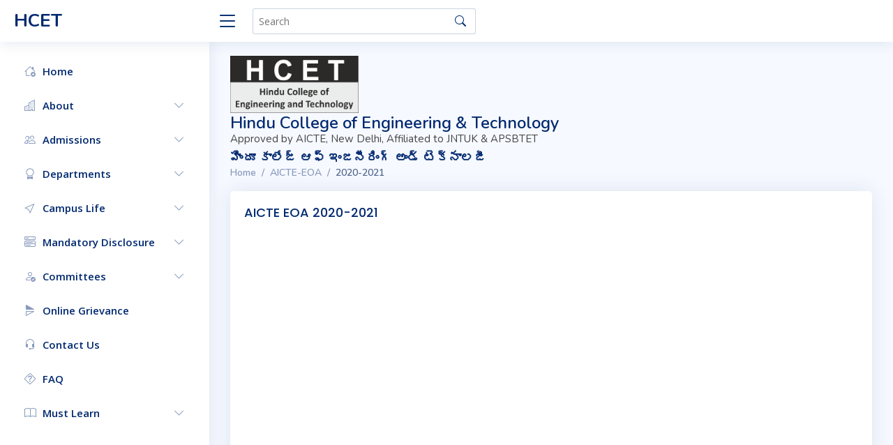

--- FILE ---
content_type: text/html; charset=UTF-8
request_url: https://www.hinduengg.com/AICTE-EOA?ay=2020-2021
body_size: 43665
content:

        <!DOCTYPE html>
        <html lang="en">
        
        <head>
        <meta charset="utf-8">
        <meta content="width=device-width, initial-scale=1.0" name="viewport">
        
        <title>Hindu College of Engineering & Technology</title>
        <meta content="" name="description">
        <meta content="" name="keywords">
        
        <!-- Favicons -->
        <link href="/hinduenggnew/New-Images-HCET/College/Logos/hcet.png"" rel="icon">
        <link href="/hinduenggnew/New-Images-HCET/College/Logos/hcet.png"" rel="apple-touch-icon">
        
        <!-- Google Fonts -->
        <link href="https://fonts.gstatic.com" rel="preconnect">
        <link href="https://fonts.googleapis.com/css?family=Open+Sans:300,300i,400,400i,600,600i,700,700i|Nunito:300,300i,400,400i,600,600i,700,700i|Poppins:300,300i,400,400i,500,500i,600,600i,700,700i" rel="stylesheet">
        
        <!-- Vendor CSS Files -->
        <link href="/hinduenggnew/Admincss/assets/vendor/bootstrap/css/bootstrap.min.css" rel="stylesheet">
        <link href="/hinduenggnew/Admincss/assets/vendor/bootstrap-icons/bootstrap-icons.css" rel="stylesheet">
        <link href="/hinduenggnew/Admincss/assets/vendor/boxicons/css/boxicons.min.css" rel="stylesheet">
        <link href="/hinduenggnew/Admincss/assets/vendor/quill/quill.snow.css" rel="stylesheet">
        <link href="/hinduenggnew/Admincss/assets/vendor/quill/quill.bubble.css" rel="stylesheet">
        <link href="/hinduenggnew/Admincss/assets/vendor/remixicon/remixicon.css" rel="stylesheet">
        <link href="/hinduenggnew/Admincss/assets/vendor/simple-datatables/style.css" rel="stylesheet">
        
        <!-- Template Main CSS File -->
        <link href="/hinduenggnew/Admincss/assets/css/style.css" rel="stylesheet">
        <style>
        .nav-content .nav-item .nav-link i:nth-last-child(1) {
            margin-right: 10px !important;
            font-size: 18px;
            line-height: 0;
        }
        </style>
        <!--<link href="/hinduenggnew/Admincss/assets/css/menuStyle.css" rel="stylesheet">-->
        <style>
        /* Your regular styles here */

        /* Hide elements not to be printed */
        @media print {
            body * {
                visibility: hidden;
            }

            #selectedArea, #selectedArea * {
                visibility: visible;
            }

            #selectedArea {
                position: absolute;
                left: 0;
                top: 0;
            }
        }
        </style>

        </head>
        
        <body>
        
        <!-- ======= Header ======= -->
        <header id="header" class="header fixed-top d-flex align-items-center">
        
            <div class="d-flex align-items-center justify-content-between">
            <a href="https://hinduengg.com" class="logo d-flex align-items-center">
                <!--<img src="/hinduenggnew/New-Images-HCET/College/Logos/hcet.png" alt="">-->
                <span class="d-none d-lg-block">HCET</span>
            </a>
            <i class="bi bi-list toggle-sidebar-btn"></i>
            </div>
            <!-- End Logo -->
        
            <div class="search-bar">
            <form class="search-form d-flex align-items-center" method="POST" action="#">
                <input type="text" name="query" placeholder="Search" title="Enter search keyword">
                <button type="submit" title="Search"><i class="bi bi-search"></i></button>
            </form>
            </div>
            <!-- End Search Bar -->
        
            <nav class="header-nav ms-auto">
            <ul class="d-flex align-items-center">
        
                <li class="nav-item d-block d-lg-none">
                <a class="nav-link nav-icon search-bar-toggle " href="#">
                    <i class="bi bi-search"></i>
                </a>
                </li><!-- End Search Icon-->
                
        
            </ul>
            </nav>
            <!-- End Icons Navigation -->
        
        </header><!-- End Header -->
        
        <!-- ======= Sidebar ======= -->
            <aside id="sidebar" class="sidebar">
            
                <ul class="sidebar-nav" id="sidebar-nav">
                        <li class="nav-item">
                            <a class="nav-link collapsed" href="https://hinduengg.com/">
                            <i class="bi bi-house-add"></i>
                            <span>Home</span>
                            </a>
                        </li>
                    <li class="nav-item">
                        <a class="nav-link collapsed" data-bs-target="#a5-nav" data-bs-toggle="collapse" href="#">
                        <i class="bi bi-buildings"></i><span>About</span><i class="bi bi-chevron-down ms-auto"></i>
                        </a>
                        <ul id="a5-nav" class="nav-content collapse " data-bs-parent="#sidebar-nav">
                                <li>
                                    <a href="/about-us">
                                    <i class="bi bi-circle"></i></i><span>About Us</span>
                                    </a>
                                </li>
                                
                                <li>
                                    <a href="/vision-and-mission">
                                    <i class="bi bi-bar-chart"></i><span>VISION & MISSION</span>
                                    </a>
                                </li>
                                
                                <li>
                                    <a href="/Disciplines">
                                    <i class="bi bi-circle"></i></i><span>Disciplines & Departments</span>
                                    </a>
                                </li>
                                
                                <li>
                                    <a href="/KEY-PERSONS">
                                    <i class="bi bi-circle"></i></i><span>Governing Body</span>
                                    </a>
                                </li>
                                
                                <li>
                                    <a href="/Administrative-Body">
                                    <i class="bi bi-circle"></i></i><span>Administrative Body</span>
                                    </a>
                                </li>
                                
                        </ul>
                    </li>
                    <li class="nav-item">
                        <a class="nav-link collapsed" data-bs-target="#a7-nav" data-bs-toggle="collapse" href="#">
                        <i class="bi bi-people"></i><span>Admissions</span><i class="bi bi-chevron-down ms-auto"></i>
                        </a>
                        <ul id="a7-nav" class="nav-content collapse " data-bs-parent="#sidebar-nav">
                                <li>
                                    <a href="/Btech-Admissions">
                                    <i class="bi bi-circle"></i></i><span>UG Admissions (B.Tech.)</span>
                                    </a>
                                </li>
                                
                                <li>
                                    <a href="/Diploma-Admissions">
                                    <i class="bi bi-circle"></i></i><span>Diploma Admissions</span>
                                    </a>
                                </li>
                                
                                <li>
                                    <a href="/Intake-and-fee-details">
                                    <i class="bi bi-circle"></i></i><span>Intake Details</span>
                                    </a>
                                </li>
                                
                        </ul>
                    </li>
                    <li id="multi-level-menu6" class="nav-item">
                        <a class="nav-link collapsed" data-bs-target="#menu-nav6" data-bs-toggle="collapse" href="#">
                        <i class="bi bi-award"></i><span>Departments</span><i class="bi bi-chevron-down ms-auto arrow"></i>
                        </a>
                        <ul id="menu-nav6" class="nav-content collapse " data-bs-parent="#sidebar-nav">
                                <li class="nav-item">
                                    <a class="nav-link collapsed" data-bs-target="#menu-nav24" data-bs-toggle="collapse" href="#">
                                    <i class="bi bi-bank"  style="font-size:16px;"></i><span>Civil Engineering</span><i class="bi bi-chevron-down ms-auto"></i>
                                    </a><ul id="menu-nav24" class="nav-content collapse " data-bs-parent="#sidebar-nav">
                                            <li>
                                                <a href="/about-Civil-Engineering">
                                                <i class="bi bi-circle"></i><span>About Civil</span>
                                                </a>
                                            </li>
                                        
                                            <li>
                                                <a href="/civil-engineering-faculty">
                                                <i class="bi bi-circle"></i><span>Faculty</span>
                                                </a>
                                            </li>
                                        </ul></li>
                                <li class="nav-item">
                                    <a class="nav-link collapsed" data-bs-target="#menu-nav25" data-bs-toggle="collapse" href="#">
                                    <i class="bi bi-lightbulb"  style="font-size:16px;"></i><span>Electrical & Electonics Engineering</span><i class="bi bi-chevron-down ms-auto"></i>
                                    </a><ul id="menu-nav25" class="nav-content collapse " data-bs-parent="#sidebar-nav">
                                            <li>
                                                <a href="/about-Electrical-Engineering">
                                                <i class="bi bi-circle"></i><span>About EEE</span>
                                                </a>
                                            </li>
                                        
                                            <li>
                                                <a href="/electrical-and-electronics-engineering">
                                                <i class="bi bi-circle"></i><span>Faculty</span>
                                                </a>
                                            </li>
                                        </ul></li>
                                <li class="nav-item">
                                    <a class="nav-link collapsed" data-bs-target="#menu-nav26" data-bs-toggle="collapse" href="#">
                                    <i class="bi bi-cpu"  style="font-size:16px;"></i><span>Electronics & Commincation Engineering</span><i class="bi bi-chevron-down ms-auto"></i>
                                    </a><ul id="menu-nav26" class="nav-content collapse " data-bs-parent="#sidebar-nav">
                                            <li>
                                                <a href="/about-Electronics-Engineering">
                                                <i class="bi bi-circle"></i><span>About ECE</span>
                                                </a>
                                            </li>
                                        
                                            <li>
                                                <a href="/Electronics-engineering-faculty">
                                                <i class="bi bi-circle"></i><span>Faculty</span>
                                                </a>
                                            </li>
                                        </ul></li>
                                <li class="nav-item">
                                    <a class="nav-link collapsed" data-bs-target="#menu-nav27" data-bs-toggle="collapse" href="#">
                                    <i class="bi bi-pc-display-horizontal"  style="font-size:16px;"></i><span>Computer Science & Engineering</span><i class="bi bi-chevron-down ms-auto"></i>
                                    </a><ul id="menu-nav27" class="nav-content collapse " data-bs-parent="#sidebar-nav">
                                            <li>
                                                <a href="/about-Computer-Engineering">
                                                <i class="bi bi-circle"></i><span>About CSE</span>
                                                </a>
                                            </li>
                                        
                                            <li>
                                                <a href="/Computer-engineering-faculty">
                                                <i class="bi bi-circle"></i><span>Faculty</span>
                                                </a>
                                            </li>
                                        </ul></li>
                                <li class="nav-item">
                                    <a class="nav-link collapsed" data-bs-target="#menu-nav28" data-bs-toggle="collapse" href="#">
                                    <i class="bi bi-globe" style="font-size:16px;"></i><span>Artificial Intelligence & Machine Learning</span><i class="bi bi-chevron-down ms-auto"></i>
                                    </a><ul id="menu-nav28" class="nav-content collapse " data-bs-parent="#sidebar-nav">
                                            <li>
                                                <a href="/about-Artificial-Intelligence">
                                                <i class="bi bi-circle"></i><span>About AI&ML</span>
                                                </a>
                                            </li>
                                        
                                            <li>
                                                <a href="/Computer-engineering-faculty">
                                                <i class="bi bi-circle"></i><span>Faculty</span>
                                                </a>
                                            </li>
                                        </ul></li>
                                <li class="nav-item">
                                    <a class="nav-link collapsed" data-bs-target="#menu-nav29" data-bs-toggle="collapse" href="#">
                                    <i class="bi bi-binoculars"  style="font-size:16px;"></i><span>Science and Humanities</span><i class="bi bi-chevron-down ms-auto"></i>
                                    </a><ul id="menu-nav29" class="nav-content collapse " data-bs-parent="#sidebar-nav">
                                            <li>
                                                <a href="/about-Science-and-Humanities">
                                                <i class="bi bi-circle"></i><span>About AI&ML</span>
                                                </a>
                                            </li>
                                        
                                            <li>
                                                <a href="/sandh-faculty">
                                                <i class="bi bi-circle"></i><span>Faculty</span>
                                                </a>
                                            </li>
                                        </ul></li>
                        </ul>
                    </li>
                
                    <li class="nav-item">
                        <a class="nav-link collapsed" data-bs-target="#a3-nav" data-bs-toggle="collapse" href="#">
                        <i class="bi bi-cursor"></i><span>Campus Life</span><i class="bi bi-chevron-down ms-auto"></i>
                        </a>
                        <ul id="a3-nav" class="nav-content collapse " data-bs-parent="#sidebar-nav">
                                <li>
                                    <a href="/Campuslife/Campus">
                                    <i class="bi bi-circle"></i></i><span>Campus</span>
                                    </a>
                                </li>
                                
                                <li>
                                    <a href="/Campuslife/ClassRoom">
                                    <i class="bi bi-circle"></i></i><span>Class Rooms</span>
                                    </a>
                                </li>
                                
                                <li>
                                    <a href="/Campuslife/Labs">
                                    <i class="bi bi-circle"></i></i><span>Labs</span>
                                    </a>
                                </li>
                                
                                <li>
                                    <a href="/Campuslife/library">
                                    <i class="bi bi-circle"></i></i><span>Library</span>
                                    </a>
                                </li>
                                
                                <li>
                                    <a href="/Campuslife/DrawingHall">
                                    <i class="bi bi-circle"></i></i><span>Drawing Hall</span>
                                    </a>
                                </li>
                                
                                <li>
                                    <a href="/Campuslife/SeminarHall">
                                    <i class="bi bi-circle"></i></i><span>Seminar Hall</span>
                                    </a>
                                </li>
                                
                                <li>
                                    <a href="/Campuslife/Sports">
                                    <i class="bi bi-circle"></i></i><span>Sports</span>
                                    </a>
                                </li>
                                
                                <li>
                                    <a href="/Campuslife/Canteen">
                                    <i class="bi bi-circle"></i></i><span>Canteen</span>
                                    </a>
                                </li>
                                
                                <li>
                                    <a href="/Campuslife/Bus">
                                    <i class="bi bi-circle"></i></i><span>Bus</span>
                                    </a>
                                </li>
                                
                                <li>
                                    <a href="/Campuslife/Water">
                                    <i class="bi bi-circle"></i></i><span>Water</span>
                                    </a>
                                </li>
                                
                                <li>
                                    <a href="/Campuslife/Hostel">
                                    <i class="bi bi-circle"></i></i><span>Hostel</span>
                                    </a>
                                </li>
                                
                        </ul>
                    </li>
                    <li id="multi-level-menu8" class="nav-item">
                        <a class="nav-link collapsed" data-bs-target="#menu-nav8" data-bs-toggle="collapse" href="#">
                        <i class="bi bi-menu-button-wide"></i><span>Mandatory Disclosure</span><i class="bi bi-chevron-down ms-auto arrow"></i>
                        </a>
                        <ul id="menu-nav8" class="nav-content collapse " data-bs-parent="#sidebar-nav">
                                <li class="nav-item">
                                    <a class="nav-link collapsed" data-bs-target="#menu-nav42" data-bs-toggle="collapse" href="#">
                                    <i class="bi bi-grid"   style="font-size:16px;"></i><span>AICTE EOA</span><i class="bi bi-chevron-down ms-auto"></i>
                                    </a><ul id="menu-nav42" class="nav-content collapse " data-bs-parent="#sidebar-nav">
                                            <li>
                                                <a href="/AICTE-EOA?ay=2011-2012">
                                                <i class="bi bi-circle"></i><span>2011-2012</span>
                                                </a>
                                            </li>
                                        
                                            <li>
                                                <a href="/AICTE-EOA?ay=2012-2013">
                                                <i class="bi bi-circle"></i><span>2012-2013</span>
                                                </a>
                                            </li>
                                        
                                            <li>
                                                <a href="/AICTE-EOA?ay=2013-2014">
                                                <i class="bi bi-circle"></i><span>2013-2014</span>
                                                </a>
                                            </li>
                                        
                                            <li>
                                                <a href="/AICTE-EOA?ay=2014-2015">
                                                <i class="bi bi-circle"></i><span>2014-2015</span>
                                                </a>
                                            </li>
                                        
                                            <li>
                                                <a href="/AICTE-EOA?ay=2015-2016">
                                                <i class="bi bi-circle"></i><span>2015-2016</span>
                                                </a>
                                            </li>
                                        
                                            <li>
                                                <a href="/AICTE-EOA?ay=2016-2017">
                                                <i class="bi bi-circle"></i><span>2016-2017</span>
                                                </a>
                                            </li>
                                        
                                            <li>
                                                <a href="/AICTE-EOA?ay=2017-2018">
                                                <i class="bi bi-circle"></i><span>2017-2018</span>
                                                </a>
                                            </li>
                                        
                                            <li>
                                                <a href="/AICTE-EOA?ay=2018-2019">
                                                <i class="bi bi-circle"></i><span>2018-2019</span>
                                                </a>
                                            </li>
                                        
                                            <li>
                                                <a href="/AICTE-EOA?ay=2019-2020">
                                                <i class="bi bi-circle"></i><span>2019-2020</span>
                                                </a>
                                            </li>
                                        
                                            <li>
                                                <a href="/AICTE-EOA?ay=2020-2021">
                                                <i class="bi bi-circle"></i><span>2020-2021</span>
                                                </a>
                                            </li>
                                        
                                            <li>
                                                <a href="/AICTE-EOA?ay=2021-2022">
                                                <i class="bi bi-circle"></i><span>2021-2022</span>
                                                </a>
                                            </li>
                                        
                                            <li>
                                                <a href="/AICTE-EOA?ay=2022-2023">
                                                <i class="bi bi-circle"></i><span>2022-2023</span>
                                                </a>
                                            </li>
                                        
                                            <li>
                                                <a href="/AICTE-EOA?ay=2023-2024">
                                                <i class="bi bi-circle"></i><span>2023-2024</span>
                                                </a>
                                            </li>
                                        </ul></li>
                                <li class="nav-item">
                                    <a class="nav-link collapsed" data-bs-target="#menu-nav43" data-bs-toggle="collapse" href="#">
                                    <i class="bi bi-grid"   style="font-size:16px;"></i><span>JNTUK Affiliation</span><i class="bi bi-chevron-down ms-auto"></i>
                                    </a><ul id="menu-nav43" class="nav-content collapse " data-bs-parent="#sidebar-nav">
                                            <li>
                                                <a href="/JNTUK-AFFILIATION?ay=2016-2017">
                                                <i class="bi bi-circle"></i><span>2016-2017</span>
                                                </a>
                                            </li>
                                        
                                            <li>
                                                <a href="/JNTUK-AFFILIATION?ay=2017-2018">
                                                <i class="bi bi-circle"></i><span>2017-2018</span>
                                                </a>
                                            </li>
                                        
                                            <li>
                                                <a href="/JNTUK-AFFILIATION?ay=2018-2019">
                                                <i class="bi bi-circle"></i><span>2018-2019</span>
                                                </a>
                                            </li>
                                        
                                            <li>
                                                <a href="/JNTUK-AFFILIATION?ay=2019-2020">
                                                <i class="bi bi-circle"></i><span>2019-2020</span>
                                                </a>
                                            </li>
                                        
                                            <li>
                                                <a href="/JNTUK-AFFILIATION?ay=2020-2021">
                                                <i class="bi bi-circle"></i><span>2020-2021</span>
                                                </a>
                                            </li>
                                        
                                            <li>
                                                <a href="/JNTUK-AFFILIATION?ay=2021-2022">
                                                <i class="bi bi-circle"></i><span>2021-2022</span>
                                                </a>
                                            </li>
                                        </ul></li>
                                <li class="nav-item">
                                    <a class="nav-link collapsed" data-bs-target="#menu-nav44" data-bs-toggle="collapse" href="#">
                                    <i class="bi bi-grid"   style="font-size:16px;"></i><span>SBTET Affiliation</span><i class="bi bi-chevron-down ms-auto"></i>
                                    </a><ul id="menu-nav44" class="nav-content collapse " data-bs-parent="#sidebar-nav">
                                            <li>
                                                <a href="/SBTET-AFFILIATION?ay=2014-2015">
                                                <i class="bi bi-circle"></i><span>2014-2015</span>
                                                </a>
                                            </li>
                                        
                                            <li>
                                                <a href="/SBTET-AFFILIATION?ay=2015-2016">
                                                <i class="bi bi-circle"></i><span>2015-2016</span>
                                                </a>
                                            </li>
                                        
                                            <li>
                                                <a href="/SBTET-AFFILIATION?ay=2016-2017">
                                                <i class="bi bi-circle"></i><span>2016-2017</span>
                                                </a>
                                            </li>
                                        
                                            <li>
                                                <a href="/SBTET-AFFILIATION?ay=2017-2018">
                                                <i class="bi bi-circle"></i><span>2017-2018</span>
                                                </a>
                                            </li>
                                        
                                            <li>
                                                <a href="/SBTET-AFFILIATION?ay=2018-2019">
                                                <i class="bi bi-circle"></i><span>2018-2019</span>
                                                </a>
                                            </li>
                                        
                                            <li>
                                                <a href="/SBTET-AFFILIATION?ay=2019-2020">
                                                <i class="bi bi-circle"></i><span>2019-2020</span>
                                                </a>
                                            </li>
                                        
                                            <li>
                                                <a href="/SBTET-AFFILIATION?ay=2020-2021">
                                                <i class="bi bi-circle"></i><span>2020-2021</span>
                                                </a>
                                            </li>
                                        
                                            <li>
                                                <a href="/SBTET-AFFILIATION?ay=2021-2022">
                                                <i class="bi bi-circle"></i><span>2021-2022</span>
                                                </a>
                                            </li>
                                        
                                            <li>
                                                <a href="/SBTET-AFFILIATION?ay=2022-2023">
                                                <i class="bi bi-circle"></i><span>2022-2023</span>
                                                </a>
                                            </li>
                                        
                                            <li>
                                                <a href="/SBTET-AFFILIATION?ay=2023-2024">
                                                <i class="bi bi-circle"></i><span>2023-2024</span>
                                                </a>
                                            </li>
                                        </ul></li>
                        </ul>
                    </li>
                
                    <li class="nav-item">
                        <a class="nav-link collapsed" data-bs-target="#a9-nav" data-bs-toggle="collapse" href="#">
                        <i class="bi bi-person-check"></i><span>Committees</span><i class="bi bi-chevron-down ms-auto"></i>
                        </a>
                        <ul id="a9-nav" class="nav-content collapse " data-bs-parent="#sidebar-nav">
                                <li>
                                    <a href="/Committees/InternalComplaintsCommittee">
                                    <i class="bi bi-circle"></i></i><span>Internal Complaints Committee</span>
                                    </a>
                                </li>
                                
                                <li>
                                    <a href="/Committees/LibraryCommittee">
                                    <i class="bi bi-circle"></i></i><span>Library Committee</span>
                                    </a>
                                </li>
                                
                                <li>
                                    <a href="/Committees/AntiRaggingCommittee">
                                    <i class="bi bi-circle"></i></i><span>Anti-Ragging Committee</span>
                                    </a>
                                </li>
                                
                                <li>
                                    <a href="/Committees/EstablishmentOfCommitteeForScst">
                                    <i class="bi bi-circle"></i></i><span>Establishment Of Committee For SC/ST</span>
                                    </a>
                                </li>
                                
                                <li>
                                    <a href="/Committees/GrievanceRedressalCommittee">
                                    <i class="bi bi-circle"></i></i><span>Grievance Redressal Committee</span>
                                    </a>
                                </li>
                                
                                <li>
                                    <a href="/Committees/StudentCounsellorCommittee">
                                    <i class="bi bi-circle"></i></i><span>Student Counsellor Committee</span>
                                    </a>
                                </li>
                                
                        </ul>
                    </li>
                        <li class="nav-item">
                            <a class="nav-link collapsed" href="/Grievance/Onlinegrievance">
                            <i class="bi bi-symmetry-horizontal"></i>
                            <span>Online Grievance</span>
                            </a>
                        </li>
                        <li class="nav-item">
                            <a class="nav-link collapsed" href="/Contact">
                            <i class="bi bi-headset"></i>
                            <span>Contact Us</span>
                            </a>
                        </li>
                        <li class="nav-item">
                            <a class="nav-link collapsed" href="/About/Faq">
                            <i class="bi bi-question-diamond"></i>
                            <span>FAQ</span>
                            </a>
                        </li>
                    <li class="nav-item">
                        <a class="nav-link collapsed" data-bs-target="#a12-nav" data-bs-toggle="collapse" href="#">
                        <i class="bi bi-book"></i><span>Must Learn</span><i class="bi bi-chevron-down ms-auto"></i>
                        </a>
                        <ul id="a12-nav" class="nav-content collapse " data-bs-parent="#sidebar-nav">
                                <li>
                                    <a href="/Mustlearn/Github">
                                    <i class="bi bi-git"></i></i><span>Git Hub</span>
                                    </a>
                                </li>
                                
                                <li>
                                    <a href="/Mustlearn/Computerhardware">
                                    <i class="bi bi-pc-display-horizontal"></i></i><span>Computer Hardware</span>
                                    </a>
                                </li>
                                
                                <li>
                                    <a href="/Mustlearn/Drone">
                                    <i class="bi bi-airplane"></i></i><span>Basics of Drone</span>
                                    </a>
                                </li>
                                
                        </ul>
                    </li>
            
            </ul>
            </aside>
            <!--<li class="nav-heading">Pages</li>-->
        <!-- End Sidebar-->
        
            <main id="main" class="main">
        <div class="pagetitle">
        <img src="/hinduenggnew/New-Images-HCET/College/Logos/hcet.png" width="20%">
        <h1>Hindu College of Engineering & Technology</h1>
        <h5 style="font-size:15px;">Approved by AICTE, New Delhi, Affiliated to JNTUK & APSBTET</h5>
        <h1 style="font-size:18px;">హిందూ కాలేజ్ ఆఫ్ ఇంజనీరింగ్ అండ్ టెక్నాలజీ</h1>
                <nav>
                    <ol class="breadcrumb">
                    <li class="breadcrumb-item"><a href="https://www.hinduengg.com">Home</a></li>
                    <li class="breadcrumb-item">AICTE-EOA</li>
                    <li class="breadcrumb-item active">2020-2021</li>
                    </ol>
                </nav>
            </div>
            <!-- End Page Title -->
        
                <section class="section">
                <div class="row">
                    <div class="col-lg-12">
                        <div class="card">
                            <div class="card-body">          <h5 class="card-title">AICTE EOA 2020-2021</h5>
                                        <object data="/hinduenggnew/public/Admincss/New-Uploads/AICTE-EOA/EOA%20Report%202020-21.pdf" width="100%" height="500"></object>          </div>
                        </div>
                    </div>
                </div>
                </section>

            </main>
            <!-- End #main -->
            
        <!-- ======= Footer ======= -->
        <footer id="footer" class="footer">
        <div class="copyright">
            &copy; Copyright <strong><span>HCET</span></strong>. All Rights Reserved
        </div>
        <div class="credits">
            Designed by <a href="https://hinduengg.com/">Hindu College of Engineering & Technology</a>
        </div>
        </footer><!-- End Footer -->
    
        <a href="#" class="back-to-top d-flex align-items-center justify-content-center"><i class="bi bi-arrow-up-short"></i></a>
    
        <!-- Vendor JS Files -->
        <script src="/hinduenggnew/Admincss/assets/vendor/apexcharts/apexcharts.min.js"></script>
        <script src="/hinduenggnew/Admincss/assets/vendor/bootstrap/js/bootstrap.bundle.min.js"></script>
        <script src="/hinduenggnew/Admincss/assets/vendor/chart.js/chart.umd.js"></script>
        <script src="/hinduenggnew/Admincss/assets/vendor/echarts/echarts.min.js"></script>
        <script src="/hinduenggnew/Admincss/assets/vendor/quill/quill.min.js"></script>
        <script src="/hinduenggnew/Admincss/assets/vendor/simple-datatables/simple-datatables.js"></script>
        <script src="/hinduenggnew/Admincss/assets/vendor/tinymce/tinymce.min.js"></script>
        <script src="/hinduenggnew/Admincss/assets/vendor/php-email-form/validate.js"></script>
        <!-- Template Main JS File -->
        <script src="/hinduenggnew/Admincss/assets/js/main.js"></script>
        <script src="/hinduenggnew/Admincss/assets/js/jquery.min.js"></script>
        <script>
            $(document).ready(function () {
            $("ul.nav-content [data-bs-toggle=collapse]").on("click", function (event) {
                event.preventDefault();
                event.stopPropagation();

                var parentNodeId = $(this).parent().parent().parent().attr("id");
                parentNodeId = (parentNodeId == undefined) ? $(this).parent().parent().parent().parent().parent().attr("id") : parentNodeId;
                //console.log(parentNodeId);        

                /* mian menu bi-chevron-down handler */
                var navLinkQuery = document.getElementById(parentNodeId).querySelectorAll("a");
                for (var i = 0; i < navLinkQuery.length; i++) {
                var parentClassName = $(navLinkQuery[i]).attr("class");
                if (parentClassName == "nav-link collapsed" && i == 0) {
                    $(navLinkQuery[i]).removeClass("collapsed");
                }
                }

                /* child menus handling */
                var navContentQuery = document.getElementById(parentNodeId).querySelectorAll("ul");
                for (var j = 0; j < navContentQuery.length; j++) {
                var parentId = $(navContentQuery[j]).attr("id");
                var className = $(navContentQuery[j]).attr("class");
                //console.log(parentId + " - " + className);
                if (parentId == "menu-nav6" || parentId == "menu-nav8") {
                    if (className == "nav-content collapsing") {
                    $(navContentQuery[j]).removeClass("nav-content collapsing");
                    $(navContentQuery[j]).toggleClass("nav-content show");
                    $(navContentQuery[j]).siblings().removeClass("collapse show");
                    $(navContentQuery[j]).toggleClass("collapse");
                    }
                }
                }
            });
            });    
        </script>
        <script>
        window.onload = function() {
        };
        </script>
        </body>
        </html>
        

--- FILE ---
content_type: text/javascript
request_url: https://www.hinduengg.com/hinduenggnew/Admincss/assets/vendor/simple-datatables/simple-datatables.js
body_size: 96895
content:
(function(f){if(typeof exports==="object"&&typeof module!=="undefined"){module.exports=f()}else if(typeof define==="function"&&define.amd){define([],f)}else{var g;if(typeof window!=="undefined"){g=window}else if(typeof global!=="undefined"){g=global}else if(typeof self!=="undefined"){g=self}else{g=this}g.simpleDatatables = f()}})(function(){var define,module,exports;return (function(){function r(e,n,t){function o(i,f){if(!n[i]){if(!e[i]){var c="function"==typeof require&&require;if(!f&&c)return c(i,!0);if(u)return u(i,!0);var a=new Error("Cannot find module '"+i+"'");throw a.code="MODULE_NOT_FOUND",a}var p=n[i]={exports:{}};e[i][0].call(p.exports,function(r){var n=e[i][1][r];return o(n||r)},p,p.exports,r,e,n,t)}return n[i].exports}for(var u="function"==typeof require&&require,i=0;i<t.length;i++)o(t[i]);return o}return r})()({1:[function(require,module,exports){
(function (global){(function (){
"use strict";const t=t=>"[object Object]"===Object.prototype.toString.call(t),e=e=>{let s=!1;try{s=JSON.parse(e)}catch(t){return!1}return!(null===s||!Array.isArray(s)&&!t(s))&&s},s=(t,e)=>{const s=document.createElement(t);if(e&&"object"==typeof e)for(const t in e)"html"===t?s.innerHTML=e[t]:s.setAttribute(t,e[t]);return s},i=t=>["#text","#comment"].includes(t.nodeName)?t.data:t.childNodes?t.childNodes.map((t=>i(t))).join(""):"",n=t=>{if(null==t)return"";if(t.hasOwnProperty("text")||t.hasOwnProperty("data")){const e=t;return e.text??n(e.data)}return t.hasOwnProperty("nodeName")?i(t):String(t)},a=function(t){return t.replace(/&/g,"&amp;").replace(/</g,"&lt;").replace(/>/g,"&gt;").replace(/"/g,"&quot;")},o=function(t,e){let s=0,i=0;for(;s<t+1;){e[i].hidden||(s+=1),i+=1}return i-1},r=function(t){const e={};if(t)for(const s of t)e[s.name]=s.value;return e},l=t=>t?t.trim().split(" ").map((t=>`.${t}`)).join(""):null,d=(t,e)=>{const s=e?.split(" ").some((e=>!t.classList.contains(e)));return!s},c=(t,e)=>t?e?`${t} ${e}`:t:e||"";var h=function(){function t(t){var e=this;void 0===t&&(t={}),Object.entries(t).forEach((function(t){var s=t[0],i=t[1];return e[s]=i}))}return t.prototype.toString=function(){return JSON.stringify(this)},t.prototype.setValue=function(t,e){return this[t]=e,this},t}();function u(t){for(var e=arguments,s=[],i=1;i<arguments.length;i++)s[i-1]=e[i];return null!=t&&s.some((function(e){var s,i;return"function"==typeof(null===(i=null===(s=null==t?void 0:t.ownerDocument)||void 0===s?void 0:s.defaultView)||void 0===i?void 0:i[e])&&t instanceof t.ownerDocument.defaultView[e]}))}function p(t,e,s){var i;return"#text"===t.nodeName?i=s.document.createTextNode(t.data):"#comment"===t.nodeName?i=s.document.createComment(t.data):(e?i=s.document.createElementNS("http://www.w3.org/2000/svg",t.nodeName):"svg"===t.nodeName.toLowerCase()?(i=s.document.createElementNS("http://www.w3.org/2000/svg","svg"),e=!0):i=s.document.createElement(t.nodeName),t.attributes&&Object.entries(t.attributes).forEach((function(t){var e=t[0],s=t[1];return i.setAttribute(e,s)})),t.childNodes&&t.childNodes.forEach((function(t){return i.appendChild(p(t,e,s))})),s.valueDiffing&&(t.value&&u(i,"HTMLButtonElement","HTMLDataElement","HTMLInputElement","HTMLLIElement","HTMLMeterElement","HTMLOptionElement","HTMLProgressElement","HTMLParamElement")&&(i.value=t.value),t.checked&&u(i,"HTMLInputElement")&&(i.checked=t.checked),t.selected&&u(i,"HTMLOptionElement")&&(i.selected=t.selected))),i}var f=function(t,e){for(e=e.slice();e.length>0;){var s=e.splice(0,1)[0];t=t.childNodes[s]}return t};function m(t,e,s){var i,n,a,o=e[s._const.action],r=e[s._const.route];[s._const.addElement,s._const.addTextElement].includes(o)||(i=f(t,r));var l={diff:e,node:i};if(s.preDiffApply(l))return!0;switch(o){case s._const.addAttribute:if(!i||!u(i,"Element"))return!1;i.setAttribute(e[s._const.name],e[s._const.value]);break;case s._const.modifyAttribute:if(!i||!u(i,"Element"))return!1;i.setAttribute(e[s._const.name],e[s._const.newValue]),u(i,"HTMLInputElement")&&"value"===e[s._const.name]&&(i.value=e[s._const.newValue]);break;case s._const.removeAttribute:if(!i||!u(i,"Element"))return!1;i.removeAttribute(e[s._const.name]);break;case s._const.modifyTextElement:if(!i||!u(i,"Text"))return!1;s.textDiff(i,i.data,e[s._const.oldValue],e[s._const.newValue]),u(i.parentNode,"HTMLTextAreaElement")&&(i.parentNode.value=e[s._const.newValue]);break;case s._const.modifyValue:if(!i||void 0===i.value)return!1;i.value=e[s._const.newValue];break;case s._const.modifyComment:if(!i||!u(i,"Comment"))return!1;s.textDiff(i,i.data,e[s._const.oldValue],e[s._const.newValue]);break;case s._const.modifyChecked:if(!i||void 0===i.checked)return!1;i.checked=e[s._const.newValue];break;case s._const.modifySelected:if(!i||void 0===i.selected)return!1;i.selected=e[s._const.newValue];break;case s._const.replaceElement:var d="svg"===e[s._const.newValue].nodeName.toLowerCase()||"http://www.w3.org/2000/svg"===i.parentNode.namespaceURI;i.parentNode.replaceChild(p(e[s._const.newValue],d,s),i);break;case s._const.relocateGroup:Array.apply(void 0,new Array(e[s._const.groupLength])).map((function(){return i.removeChild(i.childNodes[e[s._const.from]])})).forEach((function(t,n){0===n&&(a=i.childNodes[e[s._const.to]]),i.insertBefore(t,a||null)}));break;case s._const.removeElement:i.parentNode.removeChild(i);break;case s._const.addElement:var c=(m=r.slice()).splice(m.length-1,1)[0];if(!u(i=f(t,m),"Element"))return!1;i.insertBefore(p(e[s._const.element],"http://www.w3.org/2000/svg"===i.namespaceURI,s),i.childNodes[c]||null);break;case s._const.removeTextElement:if(!i||3!==i.nodeType)return!1;var h=i.parentNode;h.removeChild(i),u(h,"HTMLTextAreaElement")&&(h.value="");break;case s._const.addTextElement:var m;c=(m=r.slice()).splice(m.length-1,1)[0];if(n=s.document.createTextNode(e[s._const.value]),!(i=f(t,m)).childNodes)return!1;i.insertBefore(n,i.childNodes[c]||null),u(i.parentNode,"HTMLTextAreaElement")&&(i.parentNode.value=e[s._const.value]);break;default:console.log("unknown action")}return s.postDiffApply({diff:l.diff,node:l.node,newNode:n}),!0}function g(t,e,s){var i=t[e];t[e]=t[s],t[s]=i}function b(t,e,s){(e=e.slice()).reverse(),e.forEach((function(e){!function(t,e,s){switch(e[s._const.action]){case s._const.addAttribute:e[s._const.action]=s._const.removeAttribute,m(t,e,s);break;case s._const.modifyAttribute:g(e,s._const.oldValue,s._const.newValue),m(t,e,s);break;case s._const.removeAttribute:e[s._const.action]=s._const.addAttribute,m(t,e,s);break;case s._const.modifyTextElement:case s._const.modifyValue:case s._const.modifyComment:case s._const.modifyChecked:case s._const.modifySelected:case s._const.replaceElement:g(e,s._const.oldValue,s._const.newValue),m(t,e,s);break;case s._const.relocateGroup:g(e,s._const.from,s._const.to),m(t,e,s);break;case s._const.removeElement:e[s._const.action]=s._const.addElement,m(t,e,s);break;case s._const.addElement:e[s._const.action]=s._const.removeElement,m(t,e,s);break;case s._const.removeTextElement:e[s._const.action]=s._const.addTextElement,m(t,e,s);break;case s._const.addTextElement:e[s._const.action]=s._const.removeTextElement,m(t,e,s);break;default:console.log("unknown action")}}(t,e,s)}))}var v=function(){return v=Object.assign||function(t){for(var e,s=arguments,i=1,n=arguments.length;i<n;i++)for(var a in e=s[i])Object.prototype.hasOwnProperty.call(e,a)&&(t[a]=e[a]);return t},v.apply(this,arguments)};"function"==typeof SuppressedError&&SuppressedError;var w=function(t){var e=[];return e.push(t.nodeName),"#text"!==t.nodeName&&"#comment"!==t.nodeName&&t.attributes&&(t.attributes.class&&e.push("".concat(t.nodeName,".").concat(t.attributes.class.replace(/ /g,"."))),t.attributes.id&&e.push("".concat(t.nodeName,"#").concat(t.attributes.id))),e},_=function(t){var e={},s={};return t.forEach((function(t){w(t).forEach((function(t){var i=t in e;i||t in s?i&&(delete e[t],s[t]=!0):e[t]=!0}))})),e},y=function(t,e){var s=_(t),i=_(e),n={};return Object.keys(s).forEach((function(t){i[t]&&(n[t]=!0)})),n},N=function(t){return delete t.outerDone,delete t.innerDone,delete t.valueDone,!t.childNodes||t.childNodes.every(N)},x=function(t){if(Object.prototype.hasOwnProperty.call(t,"data"))return{nodeName:"#text"===t.nodeName?"#text":"#comment",data:t.data};var e={nodeName:t.nodeName};return Object.prototype.hasOwnProperty.call(t,"attributes")&&(e.attributes=v({},t.attributes)),Object.prototype.hasOwnProperty.call(t,"checked")&&(e.checked=t.checked),Object.prototype.hasOwnProperty.call(t,"value")&&(e.value=t.value),Object.prototype.hasOwnProperty.call(t,"selected")&&(e.selected=t.selected),Object.prototype.hasOwnProperty.call(t,"childNodes")&&(e.childNodes=t.childNodes.map((function(t){return x(t)}))),e},D=function(t,e){if(!["nodeName","value","checked","selected","data"].every((function(s){return t[s]===e[s]})))return!1;if(Object.prototype.hasOwnProperty.call(t,"data"))return!0;if(Boolean(t.attributes)!==Boolean(e.attributes))return!1;if(Boolean(t.childNodes)!==Boolean(e.childNodes))return!1;if(t.attributes){var s=Object.keys(t.attributes),i=Object.keys(e.attributes);if(s.length!==i.length)return!1;if(!s.every((function(s){return t.attributes[s]===e.attributes[s]})))return!1}if(t.childNodes){if(t.childNodes.length!==e.childNodes.length)return!1;if(!t.childNodes.every((function(t,s){return D(t,e.childNodes[s])})))return!1}return!0},M=function(t,e,s,i,n){if(void 0===n&&(n=!1),!t||!e)return!1;if(t.nodeName!==e.nodeName)return!1;if(["#text","#comment"].includes(t.nodeName))return!!n||t.data===e.data;if(t.nodeName in s)return!0;if(t.attributes&&e.attributes){if(t.attributes.id){if(t.attributes.id!==e.attributes.id)return!1;if("".concat(t.nodeName,"#").concat(t.attributes.id)in s)return!0}if(t.attributes.class&&t.attributes.class===e.attributes.class)if("".concat(t.nodeName,".").concat(t.attributes.class.replace(/ /g,"."))in s)return!0}if(i)return!0;var a=t.childNodes?t.childNodes.slice().reverse():[],o=e.childNodes?e.childNodes.slice().reverse():[];if(a.length!==o.length)return!1;if(n)return a.every((function(t,e){return t.nodeName===o[e].nodeName}));var r=y(a,o);return a.every((function(t,e){return M(t,o[e],r,!0,!0)}))},O=function(t,e){return Array.apply(void 0,new Array(t)).map((function(){return e}))},E=function(t,e){for(var s=t.childNodes?t.childNodes:[],i=e.childNodes?e.childNodes:[],n=O(s.length,!1),a=O(i.length,!1),o=[],r=function(){return arguments[1]},l=!1,d=function(){var t=function(t,e,s,i){var n=0,a=[],o=t.length,r=e.length,l=Array.apply(void 0,new Array(o+1)).map((function(){return[]})),d=y(t,e),c=o===r;c&&t.some((function(t,s){var i=w(t),n=w(e[s]);return i.length!==n.length?(c=!1,!0):(i.some((function(t,e){if(t!==n[e])return c=!1,!0})),!c||void 0)}));for(var h=0;h<o;h++)for(var u=t[h],p=0;p<r;p++){var f=e[p];s[h]||i[p]||!M(u,f,d,c)?l[h+1][p+1]=0:(l[h+1][p+1]=l[h][p]?l[h][p]+1:1,l[h+1][p+1]>=n&&(n=l[h+1][p+1],a=[h+1,p+1]))}return 0!==n&&{oldValue:a[0]-n,newValue:a[1]-n,length:n}}(s,i,n,a);t?(o.push(t),Array.apply(void 0,new Array(t.length)).map(r).forEach((function(e){return function(t,e,s,i){t[s.oldValue+i]=!0,e[s.newValue+i]=!0}(n,a,t,e)}))):l=!0};!l;)d();return t.subsets=o,t.subsetsAge=100,o},V=function(){function t(){this.list=[]}return t.prototype.add=function(t){var e;(e=this.list).push.apply(e,t)},t.prototype.forEach=function(t){this.list.forEach((function(e){return t(e)}))},t}();function $(t,e){var s,i,n=t;for(e=e.slice();e.length>0;)i=e.splice(0,1)[0],s=n,n=n.childNodes?n.childNodes[i]:void 0;return{node:n,parentNode:s,nodeIndex:i}}function C(t,e,s){return e.forEach((function(e){!function(t,e,s){var i,n,a,o;if(![s._const.addElement,s._const.addTextElement].includes(e[s._const.action])){var r=$(t,e[s._const.route]);n=r.node,a=r.parentNode,o=r.nodeIndex}var l,d,c=[],h={diff:e,node:n};if(s.preVirtualDiffApply(h))return!0;switch(e[s._const.action]){case s._const.addAttribute:n.attributes||(n.attributes={}),n.attributes[e[s._const.name]]=e[s._const.value],"checked"===e[s._const.name]?n.checked=!0:"selected"===e[s._const.name]?n.selected=!0:"INPUT"===n.nodeName&&"value"===e[s._const.name]&&(n.value=e[s._const.value]);break;case s._const.modifyAttribute:n.attributes[e[s._const.name]]=e[s._const.newValue];break;case s._const.removeAttribute:delete n.attributes[e[s._const.name]],0===Object.keys(n.attributes).length&&delete n.attributes,"checked"===e[s._const.name]?n.checked=!1:"selected"===e[s._const.name]?delete n.selected:"INPUT"===n.nodeName&&"value"===e[s._const.name]&&delete n.value;break;case s._const.modifyTextElement:n.data=e[s._const.newValue],"TEXTAREA"===a.nodeName&&(a.value=e[s._const.newValue]);break;case s._const.modifyValue:n.value=e[s._const.newValue];break;case s._const.modifyComment:n.data=e[s._const.newValue];break;case s._const.modifyChecked:n.checked=e[s._const.newValue];break;case s._const.modifySelected:n.selected=e[s._const.newValue];break;case s._const.replaceElement:l=x(e[s._const.newValue]),a.childNodes[o]=l;break;case s._const.relocateGroup:n.childNodes.splice(e[s._const.from],e[s._const.groupLength]).reverse().forEach((function(t){return n.childNodes.splice(e[s._const.to],0,t)})),n.subsets&&n.subsets.forEach((function(t){if(e[s._const.from]<e[s._const.to]&&t.oldValue<=e[s._const.to]&&t.oldValue>e[s._const.from])t.oldValue-=e[s._const.groupLength],(i=t.oldValue+t.length-e[s._const.to])>0&&(c.push({oldValue:e[s._const.to]+e[s._const.groupLength],newValue:t.newValue+t.length-i,length:i}),t.length-=i);else if(e[s._const.from]>e[s._const.to]&&t.oldValue>e[s._const.to]&&t.oldValue<e[s._const.from]){var i;t.oldValue+=e[s._const.groupLength],(i=t.oldValue+t.length-e[s._const.to])>0&&(c.push({oldValue:e[s._const.to]+e[s._const.groupLength],newValue:t.newValue+t.length-i,length:i}),t.length-=i)}else t.oldValue===e[s._const.from]&&(t.oldValue=e[s._const.to])}));break;case s._const.removeElement:a.childNodes.splice(o,1),a.subsets&&a.subsets.forEach((function(t){t.oldValue>o?t.oldValue-=1:t.oldValue===o?t.delete=!0:t.oldValue<o&&t.oldValue+t.length>o&&(t.oldValue+t.length-1===o?t.length--:(c.push({newValue:t.newValue+o-t.oldValue,oldValue:o,length:t.length-o+t.oldValue-1}),t.length=o-t.oldValue))})),n=a;break;case s._const.addElement:var u=(d=e[s._const.route].slice()).splice(d.length-1,1)[0];n=null===(i=$(t,d))||void 0===i?void 0:i.node,l=x(e[s._const.element]),n.childNodes||(n.childNodes=[]),u>=n.childNodes.length?n.childNodes.push(l):n.childNodes.splice(u,0,l),n.subsets&&n.subsets.forEach((function(t){if(t.oldValue>=u)t.oldValue+=1;else if(t.oldValue<u&&t.oldValue+t.length>u){var e=t.oldValue+t.length-u;c.push({newValue:t.newValue+t.length-e,oldValue:u+1,length:e}),t.length-=e}}));break;case s._const.removeTextElement:a.childNodes.splice(o,1),"TEXTAREA"===a.nodeName&&delete a.value,a.subsets&&a.subsets.forEach((function(t){t.oldValue>o?t.oldValue-=1:t.oldValue===o?t.delete=!0:t.oldValue<o&&t.oldValue+t.length>o&&(t.oldValue+t.length-1===o?t.length--:(c.push({newValue:t.newValue+o-t.oldValue,oldValue:o,length:t.length-o+t.oldValue-1}),t.length=o-t.oldValue))})),n=a;break;case s._const.addTextElement:var p=(d=e[s._const.route].slice()).splice(d.length-1,1)[0];l={nodeName:"#text",data:e[s._const.value]},(n=$(t,d).node).childNodes||(n.childNodes=[]),p>=n.childNodes.length?n.childNodes.push(l):n.childNodes.splice(p,0,l),"TEXTAREA"===n.nodeName&&(n.value=e[s._const.newValue]),n.subsets&&n.subsets.forEach((function(t){if(t.oldValue>=p&&(t.oldValue+=1),t.oldValue<p&&t.oldValue+t.length>p){var e=t.oldValue+t.length-p;c.push({newValue:t.newValue+t.length-e,oldValue:p+1,length:e}),t.length-=e}}));break;default:console.log("unknown action")}n.subsets&&(n.subsets=n.subsets.filter((function(t){return!t.delete&&t.oldValue!==t.newValue})),c.length&&(n.subsets=n.subsets.concat(c))),s.postVirtualDiffApply({node:h.node,diff:h.diff,newNode:l})}(t,e,s)})),!0}function S(t,e){void 0===e&&(e={valueDiffing:!0});var s={nodeName:t.nodeName};if(u(t,"Text","Comment"))s.data=t.data;else{if(t.attributes&&t.attributes.length>0)s.attributes={},Array.prototype.slice.call(t.attributes).forEach((function(t){return s.attributes[t.name]=t.value}));if(t.childNodes&&t.childNodes.length>0)s.childNodes=[],Array.prototype.slice.call(t.childNodes).forEach((function(t){return s.childNodes.push(S(t,e))}));e.valueDiffing&&(u(t,"HTMLTextAreaElement")&&(s.value=t.value),u(t,"HTMLInputElement")&&["radio","checkbox"].includes(t.type.toLowerCase())&&void 0!==t.checked?s.checked=t.checked:u(t,"HTMLButtonElement","HTMLDataElement","HTMLInputElement","HTMLLIElement","HTMLMeterElement","HTMLOptionElement","HTMLProgressElement","HTMLParamElement")&&(s.value=t.value),u(t,"HTMLOptionElement")&&(s.selected=t.selected))}return s}var k=/<\s*\/*[a-zA-Z:_][a-zA-Z0-9:_\-.]*\s*(?:"[^"]*"['"]*|'[^']*'['"]*|[^'"/>])*\/*\s*>|<!--(?:.|\n|\r)*?-->/g,T=/\s([^'"/\s><]+?)[\s/>]|([^\s=]+)=\s?(".*?"|'.*?')/g;function A(t){return t.replace(/&lt;/g,"<").replace(/&gt;/g,">").replace(/&amp;/g,"&")}var L={area:!0,base:!0,br:!0,col:!0,embed:!0,hr:!0,img:!0,input:!0,keygen:!0,link:!0,menuItem:!0,meta:!0,param:!0,source:!0,track:!0,wbr:!0},P=function(t,e){var s={nodeName:"",attributes:{}},i=!1,n=t.match(/<\/?([^\s]+?)[/\s>]/);if(n&&(s.nodeName=e||"svg"===n[1]?n[1]:n[1].toUpperCase(),(L[n[1]]||"/"===t.charAt(t.length-2))&&(i=!0),s.nodeName.startsWith("!--"))){var a=t.indexOf("--\x3e");return{type:"comment",node:{nodeName:"#comment",data:-1!==a?t.slice(4,a):""},voidElement:i}}for(var o=new RegExp(T),r=null,l=!1;!l;)if(null===(r=o.exec(t)))l=!0;else if(r[0].trim())if(r[1]){var d=r[1].trim(),c=[d,""];d.indexOf("=")>-1&&(c=d.split("=")),s.attributes[c[0]]=c[1],o.lastIndex--}else r[2]&&(s.attributes[r[2]]=r[3].trim().substring(1,r[3].length-1));return{type:"tag",node:s,voidElement:i}},R=function(t,e){void 0===e&&(e={valueDiffing:!0,caseSensitive:!1});var s,i=[],n=-1,a=[],o=!1;if(0!==t.indexOf("<")){var r=t.indexOf("<");i.push({nodeName:"#text",data:-1===r?t:t.substring(0,r)})}return t.replace(k,(function(r,l){var d="/"!==r.charAt(1),c=r.startsWith("\x3c!--"),h=l+r.length,u=t.charAt(h);if(c){var p=P(r,e.caseSensitive).node;if(n<0)return i.push(p),"";var f=a[n];return f&&p.nodeName&&(f.node.childNodes||(f.node.childNodes=[]),f.node.childNodes.push(p)),""}if(d){if("svg"===(s=P(r,e.caseSensitive||o)).node.nodeName&&(o=!0),n++,!s.voidElement&&u&&"<"!==u){s.node.childNodes||(s.node.childNodes=[]);var m=A(t.slice(h,t.indexOf("<",h)));s.node.childNodes.push({nodeName:"#text",data:m}),e.valueDiffing&&"TEXTAREA"===s.node.nodeName&&(s.node.value=m)}0===n&&s.node.nodeName&&i.push(s.node);var g=a[n-1];g&&s.node.nodeName&&(g.node.childNodes||(g.node.childNodes=[]),g.node.childNodes.push(s.node)),a[n]=s}if((!d||s.voidElement)&&(n>-1&&(s.voidElement||e.caseSensitive&&s.node.nodeName===r.slice(2,-1)||!e.caseSensitive&&s.node.nodeName.toUpperCase()===r.slice(2,-1).toUpperCase())&&--n>-1&&("svg"===s.node.nodeName&&(o=!1),s=a[n]),"<"!==u&&u)){var b=-1===n?i:a[n].node.childNodes||[],v=t.indexOf("<",h);m=A(t.slice(h,-1===v?void 0:v));b.push({nodeName:"#text",data:m})}return""})),i[0]},H=function(){function t(t,e,s){this.options=s,this.t1="undefined"!=typeof Element&&u(t,"Element")?S(t,this.options):"string"==typeof t?R(t,this.options):JSON.parse(JSON.stringify(t)),this.t2="undefined"!=typeof Element&&u(e,"Element")?S(e,this.options):"string"==typeof e?R(e,this.options):JSON.parse(JSON.stringify(e)),this.diffcount=0,this.foundAll=!1,this.debug&&(this.t1Orig="undefined"!=typeof Element&&u(t,"Element")?S(t,this.options):"string"==typeof t?R(t,this.options):JSON.parse(JSON.stringify(t)),this.t2Orig="undefined"!=typeof Element&&u(e,"Element")?S(e,this.options):"string"==typeof e?R(e,this.options):JSON.parse(JSON.stringify(e))),this.tracker=new V}return t.prototype.init=function(){return this.findDiffs(this.t1,this.t2)},t.prototype.findDiffs=function(t,e){var s;do{if(this.options.debug&&(this.diffcount+=1,this.diffcount>this.options.diffcap))throw new Error("surpassed diffcap:".concat(JSON.stringify(this.t1Orig)," -> ").concat(JSON.stringify(this.t2Orig)));0===(s=this.findNextDiff(t,e,[])).length&&(D(t,e)||(this.foundAll?console.error("Could not find remaining diffs!"):(this.foundAll=!0,N(t),s=this.findNextDiff(t,e,[])))),s.length>0&&(this.foundAll=!1,this.tracker.add(s),C(t,s,this.options))}while(s.length>0);return this.tracker.list},t.prototype.findNextDiff=function(t,e,s){var i,n;if(this.options.maxDepth&&s.length>this.options.maxDepth)return[];if(!t.outerDone){if(i=this.findOuterDiff(t,e,s),this.options.filterOuterDiff&&(n=this.options.filterOuterDiff(t,e,i))&&(i=n),i.length>0)return t.outerDone=!0,i;t.outerDone=!0}if(Object.prototype.hasOwnProperty.call(t,"data"))return[];if(!t.innerDone){if((i=this.findInnerDiff(t,e,s)).length>0)return i;t.innerDone=!0}if(this.options.valueDiffing&&!t.valueDone){if((i=this.findValueDiff(t,e,s)).length>0)return t.valueDone=!0,i;t.valueDone=!0}return[]},t.prototype.findOuterDiff=function(t,e,s){var i,n,a,o,r,l,d=[];if(t.nodeName!==e.nodeName){if(!s.length)throw new Error("Top level nodes have to be of the same kind.");return[(new h).setValue(this.options._const.action,this.options._const.replaceElement).setValue(this.options._const.oldValue,x(t)).setValue(this.options._const.newValue,x(e)).setValue(this.options._const.route,s)]}if(s.length&&this.options.diffcap<Math.abs((t.childNodes||[]).length-(e.childNodes||[]).length))return[(new h).setValue(this.options._const.action,this.options._const.replaceElement).setValue(this.options._const.oldValue,x(t)).setValue(this.options._const.newValue,x(e)).setValue(this.options._const.route,s)];if(Object.prototype.hasOwnProperty.call(t,"data")&&t.data!==e.data)return"#text"===t.nodeName?[(new h).setValue(this.options._const.action,this.options._const.modifyTextElement).setValue(this.options._const.route,s).setValue(this.options._const.oldValue,t.data).setValue(this.options._const.newValue,e.data)]:[(new h).setValue(this.options._const.action,this.options._const.modifyComment).setValue(this.options._const.route,s).setValue(this.options._const.oldValue,t.data).setValue(this.options._const.newValue,e.data)];for(n=t.attributes?Object.keys(t.attributes).sort():[],a=e.attributes?Object.keys(e.attributes).sort():[],o=n.length,l=0;l<o;l++)i=n[l],-1===(r=a.indexOf(i))?d.push((new h).setValue(this.options._const.action,this.options._const.removeAttribute).setValue(this.options._const.route,s).setValue(this.options._const.name,i).setValue(this.options._const.value,t.attributes[i])):(a.splice(r,1),t.attributes[i]!==e.attributes[i]&&d.push((new h).setValue(this.options._const.action,this.options._const.modifyAttribute).setValue(this.options._const.route,s).setValue(this.options._const.name,i).setValue(this.options._const.oldValue,t.attributes[i]).setValue(this.options._const.newValue,e.attributes[i])));for(o=a.length,l=0;l<o;l++)i=a[l],d.push((new h).setValue(this.options._const.action,this.options._const.addAttribute).setValue(this.options._const.route,s).setValue(this.options._const.name,i).setValue(this.options._const.value,e.attributes[i]));return d},t.prototype.findInnerDiff=function(t,e,s){var i=t.childNodes?t.childNodes.slice():[],n=e.childNodes?e.childNodes.slice():[],a=Math.max(i.length,n.length),o=Math.abs(i.length-n.length),r=[],l=0;if(!this.options.maxChildCount||a<this.options.maxChildCount){var d=Boolean(t.subsets&&t.subsetsAge--),c=d?t.subsets:t.childNodes&&e.childNodes?E(t,e):[];if(c.length>0&&(r=this.attemptGroupRelocation(t,e,c,s,d)).length>0)return r}for(var u=0;u<a;u+=1){var p=i[u],f=n[u];o&&(p&&!f?"#text"===p.nodeName?(r.push((new h).setValue(this.options._const.action,this.options._const.removeTextElement).setValue(this.options._const.route,s.concat(l)).setValue(this.options._const.value,p.data)),l-=1):(r.push((new h).setValue(this.options._const.action,this.options._const.removeElement).setValue(this.options._const.route,s.concat(l)).setValue(this.options._const.element,x(p))),l-=1):f&&!p&&("#text"===f.nodeName?r.push((new h).setValue(this.options._const.action,this.options._const.addTextElement).setValue(this.options._const.route,s.concat(l)).setValue(this.options._const.value,f.data)):r.push((new h).setValue(this.options._const.action,this.options._const.addElement).setValue(this.options._const.route,s.concat(l)).setValue(this.options._const.element,x(f))))),p&&f&&(!this.options.maxChildCount||a<this.options.maxChildCount?r=r.concat(this.findNextDiff(p,f,s.concat(l))):D(p,f)||(i.length>n.length?("#text"===p.nodeName?r.push((new h).setValue(this.options._const.action,this.options._const.removeTextElement).setValue(this.options._const.route,s.concat(l)).setValue(this.options._const.value,p.data)):r.push((new h).setValue(this.options._const.action,this.options._const.removeElement).setValue(this.options._const.element,x(p)).setValue(this.options._const.route,s.concat(l))),i.splice(u,1),u-=1,l-=1,o-=1):i.length<n.length?(r=r.concat([(new h).setValue(this.options._const.action,this.options._const.addElement).setValue(this.options._const.element,x(f)).setValue(this.options._const.route,s.concat(l))]),i.splice(u,0,x(f)),o-=1):r=r.concat([(new h).setValue(this.options._const.action,this.options._const.replaceElement).setValue(this.options._const.oldValue,x(p)).setValue(this.options._const.newValue,x(f)).setValue(this.options._const.route,s.concat(l))]))),l+=1}return t.innerDone=!0,r},t.prototype.attemptGroupRelocation=function(t,e,s,i,n){for(var a,o,r,l,d,c=function(t,e,s){var i=t.childNodes?O(t.childNodes.length,!0):[],n=e.childNodes?O(e.childNodes.length,!0):[],a=0;return s.forEach((function(t){for(var e=t.oldValue+t.length,s=t.newValue+t.length,o=t.oldValue;o<e;o+=1)i[o]=a;for(o=t.newValue;o<s;o+=1)n[o]=a;a+=1})),{gaps1:i,gaps2:n}}(t,e,s),u=c.gaps1,p=c.gaps2,f=t.childNodes.slice(),m=e.childNodes.slice(),g=Math.min(u.length,p.length),b=[],v=0,w=0;v<g;w+=1,v+=1)if(!n||!0!==u[v]&&!0!==p[v]){if(!0===u[w])if("#text"===(l=f[w]).nodeName)if("#text"===m[v].nodeName){if(l.data!==m[v].data){for(var _=w;f.length>_+1&&"#text"===f[_+1].nodeName;)if(_+=1,m[v].data===f[_].data){d=!0;break}d||b.push((new h).setValue(this.options._const.action,this.options._const.modifyTextElement).setValue(this.options._const.route,i.concat(w)).setValue(this.options._const.oldValue,l.data).setValue(this.options._const.newValue,m[v].data))}}else b.push((new h).setValue(this.options._const.action,this.options._const.removeTextElement).setValue(this.options._const.route,i.concat(w)).setValue(this.options._const.value,l.data)),u.splice(w,1),f.splice(w,1),g=Math.min(u.length,p.length),w-=1,v-=1;else!0===p[v]?b.push((new h).setValue(this.options._const.action,this.options._const.replaceElement).setValue(this.options._const.oldValue,x(l)).setValue(this.options._const.newValue,x(m[v])).setValue(this.options._const.route,i.concat(w))):(b.push((new h).setValue(this.options._const.action,this.options._const.removeElement).setValue(this.options._const.route,i.concat(w)).setValue(this.options._const.element,x(l))),u.splice(w,1),f.splice(w,1),g=Math.min(u.length,p.length),w-=1,v-=1);else if(!0===p[v])"#text"===(l=m[v]).nodeName?(b.push((new h).setValue(this.options._const.action,this.options._const.addTextElement).setValue(this.options._const.route,i.concat(w)).setValue(this.options._const.value,l.data)),u.splice(w,0,!0),f.splice(w,0,{nodeName:"#text",data:l.data}),g=Math.min(u.length,p.length)):(b.push((new h).setValue(this.options._const.action,this.options._const.addElement).setValue(this.options._const.route,i.concat(w)).setValue(this.options._const.element,x(l))),u.splice(w,0,!0),f.splice(w,0,x(l)),g=Math.min(u.length,p.length));else if(u[w]!==p[v]){if(b.length>0)return b;if(r=s[u[w]],(o=Math.min(r.newValue,f.length-r.length))!==r.oldValue){a=!1;for(var y=0;y<r.length;y+=1)M(f[o+y],f[r.oldValue+y],{},!1,!0)||(a=!0);if(a)return[(new h).setValue(this.options._const.action,this.options._const.relocateGroup).setValue(this.options._const.groupLength,r.length).setValue(this.options._const.from,r.oldValue).setValue(this.options._const.to,o).setValue(this.options._const.route,i)]}}}else;return b},t.prototype.findValueDiff=function(t,e,s){var i=[];return t.selected!==e.selected&&i.push((new h).setValue(this.options._const.action,this.options._const.modifySelected).setValue(this.options._const.oldValue,t.selected).setValue(this.options._const.newValue,e.selected).setValue(this.options._const.route,s)),(t.value||e.value)&&t.value!==e.value&&"OPTION"!==t.nodeName&&i.push((new h).setValue(this.options._const.action,this.options._const.modifyValue).setValue(this.options._const.oldValue,t.value||"").setValue(this.options._const.newValue,e.value||"").setValue(this.options._const.route,s)),t.checked!==e.checked&&i.push((new h).setValue(this.options._const.action,this.options._const.modifyChecked).setValue(this.options._const.oldValue,t.checked).setValue(this.options._const.newValue,e.checked).setValue(this.options._const.route,s)),i},t}(),I={debug:!1,diffcap:10,maxDepth:!1,maxChildCount:50,valueDiffing:!0,textDiff:function(t,e,s,i){t.data=i},preVirtualDiffApply:function(){},postVirtualDiffApply:function(){},preDiffApply:function(){},postDiffApply:function(){},filterOuterDiff:null,compress:!1,_const:!1,document:!("undefined"==typeof window||!window.document)&&window.document,components:[]},Y=function(){function t(t){if(void 0===t&&(t={}),Object.entries(I).forEach((function(e){var s=e[0],i=e[1];Object.prototype.hasOwnProperty.call(t,s)||(t[s]=i)})),!t._const){var e=["addAttribute","modifyAttribute","removeAttribute","modifyTextElement","relocateGroup","removeElement","addElement","removeTextElement","addTextElement","replaceElement","modifyValue","modifyChecked","modifySelected","modifyComment","action","route","oldValue","newValue","element","group","groupLength","from","to","name","value","data","attributes","nodeName","childNodes","checked","selected"],s={};t.compress?e.forEach((function(t,e){return s[t]=e})):e.forEach((function(t){return s[t]=t})),t._const=s}this.options=t}return t.prototype.apply=function(t,e){return function(t,e,s){return e.every((function(e){return m(t,e,s)}))}(t,e,this.options)},t.prototype.undo=function(t,e){return b(t,e,this.options)},t.prototype.diff=function(t,e){return new H(t,e,this.options).init()},t}();const j=(t,e,s,{classes:i,format:n,hiddenHeader:a,sortable:o,scrollY:r,type:l},{noColumnWidths:d,unhideHeader:h})=>({nodeName:"TR",childNodes:t.map(((t,u)=>{const p=e[u]||{type:l,format:n,sortable:!0,searchable:!0};if(p.hidden)return;const f=t.attributes?{...t.attributes}:{};if(p.sortable&&o&&(!r.length||h)&&(p.filter?f["data-filterable"]="true":f["data-sortable"]="true"),p.headerClass&&(f.class=c(f.class,p.headerClass)),s.sort&&s.sort.column===u){const t="asc"===s.sort.dir?i.ascending:i.descending;f.class=c(f.class,t),f["aria-sort"]="asc"===s.sort.dir?"ascending":"descending"}else s.filters[u]&&(f.class=c(f.class,i.filterActive));if(s.widths[u]&&!d){const t=`width: ${s.widths[u]}%;`;f.style=c(f.style,t)}if(r.length&&!h){const t="padding-bottom: 0;padding-top: 0;border: 0;";f.style=c(f.style,t)}const m="html"===t.type?t.data:[{nodeName:"#text",data:t.text??String(t.data)}];return{nodeName:"TH",attributes:f,childNodes:!a&&!r.length||h?p.sortable&&o?[{nodeName:"BUTTON",attributes:{class:p.filter?i.filter:i.sorter},childNodes:m}]:m:[{nodeName:"#text",data:""}]}})).filter((t=>t))}),q=(t,e,s,i,a,o,{classes:r,hiddenHeader:l,header:d,footer:h,format:u,sortable:p,scrollY:f,type:m,rowRender:g,tabIndex:b},{noColumnWidths:v,unhideHeader:w,renderHeader:_},y,N)=>{const x={nodeName:"TABLE",attributes:{...t},childNodes:[{nodeName:"TBODY",childNodes:s.map((({row:t,index:e})=>{const s={nodeName:"TR",attributes:{...t.attributes,"data-index":String(e)},childNodes:t.cells.map(((t,s)=>{const o=i[s]||{type:m,format:u,sortable:!0,searchable:!0};if(o.hidden)return;const r={nodeName:"TD",attributes:t.attributes?{...t.attributes}:{},childNodes:"html"===o.type?t.data:[{nodeName:"#text",data:n(t)}]};if(d||h||!a.widths[s]||v||(r.attributes.style=c(r.attributes.style,`width: ${a.widths[s]}%;`)),o.cellClass&&(r.attributes.class=c(r.attributes.class,o.cellClass)),o.render){const i=o.render(t.data,r,e,s);if(i){if("string"!=typeof i)return i;{const t=R(`<td>${i}</td>`);1===t.childNodes.length&&["#text","#comment"].includes(t.childNodes[0].nodeName)?r.childNodes[0].data=i:r.childNodes=t.childNodes}}}return r})).filter((t=>t))};if(e===o&&(s.attributes.class=c(s.attributes.class,r.cursor)),g){const i=g(t,s,e);if(i){if("string"!=typeof i)return i;{const t=R(`<tr>${i}</tr>`);!t.childNodes||1===t.childNodes.length&&["#text","#comment"].includes(t.childNodes[0].nodeName)?s.childNodes[0].data=i:s.childNodes=t.childNodes}}}return s}))}]};if(x.attributes.class=c(x.attributes.class,r.table),d||h||_){const t=j(e,i,a,{classes:r,hiddenHeader:l,sortable:p,scrollY:f},{noColumnWidths:v,unhideHeader:w});if(d||_){const e={nodeName:"THEAD",childNodes:[t]};!f.length&&!l||w||(e.attributes={style:"height: 0px;"}),x.childNodes.unshift(e)}if(h){const e={nodeName:"TFOOT",childNodes:[d?structuredClone(t):t]};!f.length&&!l||w||(e.attributes={style:"height: 0px;"}),x.childNodes.push(e)}}return y.forEach((t=>x.childNodes.push(t))),N.forEach((t=>x.childNodes.push(t))),!1!==b&&(x.attributes.tabindex=String(b)),x};"undefined"!=typeof globalThis?globalThis:"undefined"!=typeof window?window:"undefined"!=typeof global?global:"undefined"!=typeof self&&self;function F(t){return t&&t.__esModule&&Object.prototype.hasOwnProperty.call(t,"default")?t.default:t}var B={exports:{}},z=F(B.exports=function(){var t=1e3,e=6e4,s=36e5,i="millisecond",n="second",a="minute",o="hour",r="day",l="week",d="month",c="quarter",h="year",u="date",p="Invalid Date",f=/^(\d{4})[-/]?(\d{1,2})?[-/]?(\d{0,2})[Tt\s]*(\d{1,2})?:?(\d{1,2})?:?(\d{1,2})?[.:]?(\d+)?$/,m=/\[([^\]]+)]|Y{1,4}|M{1,4}|D{1,2}|d{1,4}|H{1,2}|h{1,2}|a|A|m{1,2}|s{1,2}|Z{1,2}|SSS/g,g={name:"en",weekdays:"Sunday_Monday_Tuesday_Wednesday_Thursday_Friday_Saturday".split("_"),months:"January_February_March_April_May_June_July_August_September_October_November_December".split("_"),ordinal:function(t){var e=["th","st","nd","rd"],s=t%100;return"["+t+(e[(s-20)%10]||e[s]||e[0])+"]"}},b=function(t,e,s){var i=String(t);return!i||i.length>=e?t:""+Array(e+1-i.length).join(s)+t},v={s:b,z:function(t){var e=-t.utcOffset(),s=Math.abs(e),i=Math.floor(s/60),n=s%60;return(e<=0?"+":"-")+b(i,2,"0")+":"+b(n,2,"0")},m:function t(e,s){if(e.date()<s.date())return-t(s,e);var i=12*(s.year()-e.year())+(s.month()-e.month()),n=e.clone().add(i,d),a=s-n<0,o=e.clone().add(i+(a?-1:1),d);return+(-(i+(s-n)/(a?n-o:o-n))||0)},a:function(t){return t<0?Math.ceil(t)||0:Math.floor(t)},p:function(t){return{M:d,y:h,w:l,d:r,D:u,h:o,m:a,s:n,ms:i,Q:c}[t]||String(t||"").toLowerCase().replace(/s$/,"")},u:function(t){return void 0===t}},w="en",_={};_[w]=g;var y="$isDayjsObject",N=function(t){return t instanceof O||!(!t||!t[y])},x=function t(e,s,i){var n;if(!e)return w;if("string"==typeof e){var a=e.toLowerCase();_[a]&&(n=a),s&&(_[a]=s,n=a);var o=e.split("-");if(!n&&o.length>1)return t(o[0])}else{var r=e.name;_[r]=e,n=r}return!i&&n&&(w=n),n||!i&&w},D=function(t,e){if(N(t))return t.clone();var s="object"==typeof e?e:{};return s.date=t,s.args=arguments,new O(s)},M=v;M.l=x,M.i=N,M.w=function(t,e){return D(t,{locale:e.$L,utc:e.$u,x:e.$x,$offset:e.$offset})};var O=function(){function g(t){this.$L=x(t.locale,null,!0),this.parse(t),this.$x=this.$x||t.x||{},this[y]=!0}var b=g.prototype;return b.parse=function(t){this.$d=function(t){var e=t.date,s=t.utc;if(null===e)return new Date(NaN);if(M.u(e))return new Date;if(e instanceof Date)return new Date(e);if("string"==typeof e&&!/Z$/i.test(e)){var i=e.match(f);if(i){var n=i[2]-1||0,a=(i[7]||"0").substring(0,3);return s?new Date(Date.UTC(i[1],n,i[3]||1,i[4]||0,i[5]||0,i[6]||0,a)):new Date(i[1],n,i[3]||1,i[4]||0,i[5]||0,i[6]||0,a)}}return new Date(e)}(t),this.init()},b.init=function(){var t=this.$d;this.$y=t.getFullYear(),this.$M=t.getMonth(),this.$D=t.getDate(),this.$W=t.getDay(),this.$H=t.getHours(),this.$m=t.getMinutes(),this.$s=t.getSeconds(),this.$ms=t.getMilliseconds()},b.$utils=function(){return M},b.isValid=function(){return!(this.$d.toString()===p)},b.isSame=function(t,e){var s=D(t);return this.startOf(e)<=s&&s<=this.endOf(e)},b.isAfter=function(t,e){return D(t)<this.startOf(e)},b.isBefore=function(t,e){return this.endOf(e)<D(t)},b.$g=function(t,e,s){return M.u(t)?this[e]:this.set(s,t)},b.unix=function(){return Math.floor(this.valueOf()/1e3)},b.valueOf=function(){return this.$d.getTime()},b.startOf=function(t,e){var s=this,i=!!M.u(e)||e,c=M.p(t),p=function(t,e){var n=M.w(s.$u?Date.UTC(s.$y,e,t):new Date(s.$y,e,t),s);return i?n:n.endOf(r)},f=function(t,e){return M.w(s.toDate()[t].apply(s.toDate("s"),(i?[0,0,0,0]:[23,59,59,999]).slice(e)),s)},m=this.$W,g=this.$M,b=this.$D,v="set"+(this.$u?"UTC":"");switch(c){case h:return i?p(1,0):p(31,11);case d:return i?p(1,g):p(0,g+1);case l:var w=this.$locale().weekStart||0,_=(m<w?m+7:m)-w;return p(i?b-_:b+(6-_),g);case r:case u:return f(v+"Hours",0);case o:return f(v+"Minutes",1);case a:return f(v+"Seconds",2);case n:return f(v+"Milliseconds",3);default:return this.clone()}},b.endOf=function(t){return this.startOf(t,!1)},b.$set=function(t,e){var s,l=M.p(t),c="set"+(this.$u?"UTC":""),p=(s={},s[r]=c+"Date",s[u]=c+"Date",s[d]=c+"Month",s[h]=c+"FullYear",s[o]=c+"Hours",s[a]=c+"Minutes",s[n]=c+"Seconds",s[i]=c+"Milliseconds",s)[l],f=l===r?this.$D+(e-this.$W):e;if(l===d||l===h){var m=this.clone().set(u,1);m.$d[p](f),m.init(),this.$d=m.set(u,Math.min(this.$D,m.daysInMonth())).$d}else p&&this.$d[p](f);return this.init(),this},b.set=function(t,e){return this.clone().$set(t,e)},b.get=function(t){return this[M.p(t)]()},b.add=function(i,c){var u,p=this;i=Number(i);var f=M.p(c),m=function(t){var e=D(p);return M.w(e.date(e.date()+Math.round(t*i)),p)};if(f===d)return this.set(d,this.$M+i);if(f===h)return this.set(h,this.$y+i);if(f===r)return m(1);if(f===l)return m(7);var g=(u={},u[a]=e,u[o]=s,u[n]=t,u)[f]||1,b=this.$d.getTime()+i*g;return M.w(b,this)},b.subtract=function(t,e){return this.add(-1*t,e)},b.format=function(t){var e=this,s=this.$locale();if(!this.isValid())return s.invalidDate||p;var i=t||"YYYY-MM-DDTHH:mm:ssZ",n=M.z(this),a=this.$H,o=this.$m,r=this.$M,l=s.weekdays,d=s.months,c=s.meridiem,h=function(t,s,n,a){return t&&(t[s]||t(e,i))||n[s].slice(0,a)},u=function(t){return M.s(a%12||12,t,"0")},f=c||function(t,e,s){var i=t<12?"AM":"PM";return s?i.toLowerCase():i};return i.replace(m,(function(t,i){return i||function(t){switch(t){case"YY":return String(e.$y).slice(-2);case"YYYY":return M.s(e.$y,4,"0");case"M":return r+1;case"MM":return M.s(r+1,2,"0");case"MMM":return h(s.monthsShort,r,d,3);case"MMMM":return h(d,r);case"D":return e.$D;case"DD":return M.s(e.$D,2,"0");case"d":return String(e.$W);case"dd":return h(s.weekdaysMin,e.$W,l,2);case"ddd":return h(s.weekdaysShort,e.$W,l,3);case"dddd":return l[e.$W];case"H":return String(a);case"HH":return M.s(a,2,"0");case"h":return u(1);case"hh":return u(2);case"a":return f(a,o,!0);case"A":return f(a,o,!1);case"m":return String(o);case"mm":return M.s(o,2,"0");case"s":return String(e.$s);case"ss":return M.s(e.$s,2,"0");case"SSS":return M.s(e.$ms,3,"0");case"Z":return n}return null}(t)||n.replace(":","")}))},b.utcOffset=function(){return 15*-Math.round(this.$d.getTimezoneOffset()/15)},b.diff=function(i,u,p){var f,m=this,g=M.p(u),b=D(i),v=(b.utcOffset()-this.utcOffset())*e,w=this-b,_=function(){return M.m(m,b)};switch(g){case h:f=_()/12;break;case d:f=_();break;case c:f=_()/3;break;case l:f=(w-v)/6048e5;break;case r:f=(w-v)/864e5;break;case o:f=w/s;break;case a:f=w/e;break;case n:f=w/t;break;default:f=w}return p?f:M.a(f)},b.daysInMonth=function(){return this.endOf(d).$D},b.$locale=function(){return _[this.$L]},b.locale=function(t,e){if(!t)return this.$L;var s=this.clone(),i=x(t,e,!0);return i&&(s.$L=i),s},b.clone=function(){return M.w(this.$d,this)},b.toDate=function(){return new Date(this.valueOf())},b.toJSON=function(){return this.isValid()?this.toISOString():null},b.toISOString=function(){return this.$d.toISOString()},b.toString=function(){return this.$d.toUTCString()},g}(),E=O.prototype;return D.prototype=E,[["$ms",i],["$s",n],["$m",a],["$H",o],["$W",r],["$M",d],["$y",h],["$D",u]].forEach((function(t){E[t[1]]=function(e){return this.$g(e,t[0],t[1])}})),D.extend=function(t,e){return t.$i||(t(e,O,D),t.$i=!0),D},D.locale=x,D.isDayjs=N,D.unix=function(t){return D(1e3*t)},D.en=_[w],D.Ls=_,D.p={},D}()),U={exports:{}},J=F(U.exports=function(){var t={LTS:"h:mm:ss A",LT:"h:mm A",L:"MM/DD/YYYY",LL:"MMMM D, YYYY",LLL:"MMMM D, YYYY h:mm A",LLLL:"dddd, MMMM D, YYYY h:mm A"},e=/(\[[^[]*\])|([-_:/.,()\s]+)|(A|a|YYYY|YY?|MM?M?M?|Do|DD?|hh?|HH?|mm?|ss?|S{1,3}|z|ZZ?)/g,s=/\d\d/,i=/\d\d?/,n=/\d*[^-_:/,()\s\d]+/,a={},o=function(t){return(t=+t)+(t>68?1900:2e3)},r=function(t){return function(e){this[t]=+e}},l=[/[+-]\d\d:?(\d\d)?|Z/,function(t){(this.zone||(this.zone={})).offset=function(t){if(!t)return 0;if("Z"===t)return 0;var e=t.match(/([+-]|\d\d)/g),s=60*e[1]+(+e[2]||0);return 0===s?0:"+"===e[0]?-s:s}(t)}],d=function(t){var e=a[t];return e&&(e.indexOf?e:e.s.concat(e.f))},c=function(t,e){var s,i=a.meridiem;if(i){for(var n=1;n<=24;n+=1)if(t.indexOf(i(n,0,e))>-1){s=n>12;break}}else s=t===(e?"pm":"PM");return s},h={A:[n,function(t){this.afternoon=c(t,!1)}],a:[n,function(t){this.afternoon=c(t,!0)}],S:[/\d/,function(t){this.milliseconds=100*+t}],SS:[s,function(t){this.milliseconds=10*+t}],SSS:[/\d{3}/,function(t){this.milliseconds=+t}],s:[i,r("seconds")],ss:[i,r("seconds")],m:[i,r("minutes")],mm:[i,r("minutes")],H:[i,r("hours")],h:[i,r("hours")],HH:[i,r("hours")],hh:[i,r("hours")],D:[i,r("day")],DD:[s,r("day")],Do:[n,function(t){var e=a.ordinal,s=t.match(/\d+/);if(this.day=s[0],e)for(var i=1;i<=31;i+=1)e(i).replace(/\[|\]/g,"")===t&&(this.day=i)}],M:[i,r("month")],MM:[s,r("month")],MMM:[n,function(t){var e=d("months"),s=(d("monthsShort")||e.map((function(t){return t.slice(0,3)}))).indexOf(t)+1;if(s<1)throw new Error;this.month=s%12||s}],MMMM:[n,function(t){var e=d("months").indexOf(t)+1;if(e<1)throw new Error;this.month=e%12||e}],Y:[/[+-]?\d+/,r("year")],YY:[s,function(t){this.year=o(t)}],YYYY:[/\d{4}/,r("year")],Z:l,ZZ:l};function u(s){var i,n;i=s,n=a&&a.formats;for(var o=(s=i.replace(/(\[[^\]]+])|(LTS?|l{1,4}|L{1,4})/g,(function(e,s,i){var a=i&&i.toUpperCase();return s||n[i]||t[i]||n[a].replace(/(\[[^\]]+])|(MMMM|MM|DD|dddd)/g,(function(t,e,s){return e||s.slice(1)}))}))).match(e),r=o.length,l=0;l<r;l+=1){var d=o[l],c=h[d],u=c&&c[0],p=c&&c[1];o[l]=p?{regex:u,parser:p}:d.replace(/^\[|\]$/g,"")}return function(t){for(var e={},s=0,i=0;s<r;s+=1){var n=o[s];if("string"==typeof n)i+=n.length;else{var a=n.regex,l=n.parser,d=t.slice(i),c=a.exec(d)[0];l.call(e,c),t=t.replace(c,"")}}return function(t){var e=t.afternoon;if(void 0!==e){var s=t.hours;e?s<12&&(t.hours+=12):12===s&&(t.hours=0),delete t.afternoon}}(e),e}}return function(t,e,s){s.p.customParseFormat=!0,t&&t.parseTwoDigitYear&&(o=t.parseTwoDigitYear);var i=e.prototype,n=i.parse;i.parse=function(t){var e=t.date,i=t.utc,o=t.args;this.$u=i;var r=o[1];if("string"==typeof r){var l=!0===o[2],d=!0===o[3],c=l||d,h=o[2];d&&(h=o[2]),a=this.$locale(),!l&&h&&(a=s.Ls[h]),this.$d=function(t,e,s){try{if(["x","X"].indexOf(e)>-1)return new Date(("X"===e?1e3:1)*t);var i=u(e)(t),n=i.year,a=i.month,o=i.day,r=i.hours,l=i.minutes,d=i.seconds,c=i.milliseconds,h=i.zone,p=new Date,f=o||(n||a?1:p.getDate()),m=n||p.getFullYear(),g=0;n&&!a||(g=a>0?a-1:p.getMonth());var b=r||0,v=l||0,w=d||0,_=c||0;return h?new Date(Date.UTC(m,g,f,b,v,w,_+60*h.offset*1e3)):s?new Date(Date.UTC(m,g,f,b,v,w,_)):new Date(m,g,f,b,v,w,_)}catch(t){return new Date("")}}(e,r,i),this.init(),h&&!0!==h&&(this.$L=this.locale(h).$L),c&&e!=this.format(r)&&(this.$d=new Date("")),a={}}else if(r instanceof Array)for(var p=r.length,f=1;f<=p;f+=1){o[1]=r[f-1];var m=s.apply(this,o);if(m.isValid()){this.$d=m.$d,this.$L=m.$L,this.init();break}f===p&&(this.$d=new Date(""))}else n.call(this,t)}}}());z.extend(J);const W=(t,e)=>{let s;if(e)switch(e){case"ISO_8601":s=t;break;case"RFC_2822":s=z(t.slice(5),"DD MMM YYYY HH:mm:ss ZZ").unix();break;case"MYSQL":s=z(t,"YYYY-MM-DD hh:mm:ss").unix();break;case"UNIX":s=z(t).unix();break;default:s=z(t,e,!0).valueOf()}return s},Q=(t,e)=>{if(t?.constructor===Object&&Object.prototype.hasOwnProperty.call(t,"data")&&!Object.keys(t).find((t=>!["text","order","data","attributes"].includes(t))))return t;const s={data:t};switch(e.type){case"string":"string"!=typeof t&&(s.text=String(s.data),s.order=s.text);break;case"date":e.format&&(s.order=W(String(s.data),e.format));break;case"number":s.text=String(s.data),s.data=parseInt(s.data,10);break;case"html":{const t=Array.isArray(s.data)?{nodeName:"TD",childNodes:s.data}:R(`<td>${String(s.data)}</td>`);s.data=t.childNodes||[];const e=i(t);s.text=e,s.order=e;break}case"boolean":"string"==typeof s.data&&(s.data=s.data.toLowerCase().trim()),s.data=!["false",!1,null,void 0,0].includes(s.data),s.order=s.data?1:0,s.text=String(s.data);break;case"other":s.text="",s.order=0;break;default:s.text=JSON.stringify(s.data)}return s},X=t=>{if(t instanceof Object&&t.constructor===Object&&t.hasOwnProperty("data")&&("string"==typeof t.text||"string"==typeof t.data))return t;const e={data:t};if("string"==typeof t){if(t.length){const s=R(`<th>${t}</th>`);if(s.childNodes&&(1!==s.childNodes.length||"#text"!==s.childNodes[0].nodeName)){e.data=s.childNodes,e.type="html";const t=i(s);e.text=t}}}else[null,void 0].includes(t)?e.text="":e.text=JSON.stringify(t);return e},Z=(t,e=void 0,s,n,a)=>{const o={data:[],headings:[]};if(t.headings)o.headings=t.headings.map((t=>X(t)));else if(e?.tHead)o.headings=Array.from(e.tHead.querySelectorAll("th")).map(((t,e)=>{const o=(t=>{const e=S(t,{valueDiffing:!1});let s;return s=!e.childNodes||1===e.childNodes.length&&"#text"===e.childNodes[0].nodeName?{data:t.innerText,type:"string"}:{data:e.childNodes,type:"html",text:i(e)},s.attributes=e.attributes,s})(t);s[e]||(s[e]={type:n,format:a,searchable:!0,sortable:!0});const r=s[e];return"false"!==t.dataset.sortable?.trim().toLowerCase()&&"false"!==t.dataset.sort?.trim().toLowerCase()||(r.sortable=!1),"false"===t.dataset.searchable?.trim().toLowerCase()&&(r.searchable=!1),"true"!==t.dataset.hidden?.trim().toLowerCase()&&"true"!==t.getAttribute("hidden")?.trim().toLowerCase()||(r.hidden=!0),["number","string","html","date","boolean","other"].includes(t.dataset.type)&&(r.type=t.dataset.type,"date"===r.type&&t.dataset.format&&(r.format=t.dataset.format)),o}));else if(t.data?.length){const e=t.data[0],s=Array.isArray(e)?e:e.cells;o.headings=s.map((t=>X("")))}else e?.tBodies.length&&(o.headings=Array.from(e.tBodies[0].rows[0].cells).map((t=>X(""))));for(let t=0;t<o.headings.length;t++)s[t]||(s[t]={type:n,format:a,sortable:!0,searchable:!0});if(t.data?o.data=t.data.map((t=>{let e,i;return Array.isArray(t)?(e={},i=t):(e=t.attributes,i=t.cells),{attributes:e,cells:i.map(((t,e)=>Q(t,s[e])))}})):e?.tBodies?.length&&(o.data=Array.from(e.tBodies[0].rows).map((t=>({attributes:r(t.attributes),cells:Array.from(t.cells).map(((t,e)=>{const i=t.dataset.content?Q(t.dataset.content,s[e]):((t,e)=>{let s;switch(e.type){case"string":s={data:t.innerText};break;case"date":{const i=t.innerText;s={data:i,order:W(i,e.format)};break}case"number":s={data:parseInt(t.innerText,10),text:t.innerText};break;case"boolean":{const e=!["false","0","null","undefined"].includes(t.innerText.toLowerCase().trim());s={data:e,text:e?"1":"0",order:e?1:0};break}default:s={data:S(t,{valueDiffing:!1}).childNodes||[],text:t.innerText,order:t.innerText}}return s.attributes=r(t.attributes),s})(t,s[e]);return t.dataset.order&&(i.order=isNaN(parseFloat(t.dataset.order))?t.dataset.order:parseFloat(t.dataset.order)),i}))})))),o.data.length&&o.data[0].cells.length!==o.headings.length)throw new Error("Data heading length mismatch.");return o};class G{constructor(t){this.dt=t,this.cursor=!1}setCursor(t=!1){if(t===this.cursor)return;const e=this.cursor;if(this.cursor=t,this.dt._renderTable(),!1!==t&&this.dt.options.scrollY){const t=l(this.dt.options.classes.cursor),e=this.dt.dom.querySelector(`tr${t}`);e&&e.scrollIntoView({block:"nearest"})}this.dt.emit("datatable.cursormove",this.cursor,e)}add(t){if(!Array.isArray(t)||t.length<1)return;const e={cells:t.map(((t,e)=>{const s=this.dt.columns.settings[e];return Q(t,s)}))};this.dt.data.data.push(e),this.dt.hasRows=!0,this.dt.update(!0)}remove(t){if(!Array.isArray(t))return this.remove([t]);this.dt.data.data=this.dt.data.data.filter(((e,s)=>!t.includes(s))),this.dt.data.data.length||(this.dt.hasRows=!1),this.dt.update(!0)}findRowIndex(t,e){return this.dt.data.data.findIndex((s=>{const i=s.cells[t];return n(i).toLowerCase().includes(String(e).toLowerCase())}))}findRow(t,e){const s=this.findRowIndex(t,e);if(s<0)return{index:-1,row:null,cols:[]};const i=this.dt.data.data[s],n=i.cells.map((t=>t.data));return{index:s,row:i,cols:n}}updateRow(t,e){const s={cells:e.map(((t,e)=>{const s=this.dt.columns.settings[e];return Q(t,s)}))};this.dt.data.data.splice(t,1,s),this.dt.update(!0)}}class K{constructor(t){this.dt=t,this.init()}init(){[this.settings,this._state]=((t=[],e,s)=>{let i=[],n=!1;const a=[];return t.forEach((t=>{(Array.isArray(t.select)?t.select:[t.select]).forEach((o=>{i[o]?t.type&&(i[o].type=t.type):i[o]={type:t.type||e,sortable:!0,searchable:!0};const r=i[o];t.render&&(r.render=t.render),t.format?r.format=t.format:"date"===t.type&&(r.format=s),t.cellClass&&(r.cellClass=t.cellClass),t.headerClass&&(r.headerClass=t.headerClass),t.locale&&(r.locale=t.locale),!1===t.sortable?r.sortable=!1:(t.numeric&&(r.numeric=t.numeric),t.caseFirst&&(r.caseFirst=t.caseFirst)),!1===t.searchable?r.searchable=!1:t.sensitivity&&(r.sensitivity=t.sensitivity),(r.searchable||r.sortable)&&void 0!==t.ignorePunctuation&&(r.ignorePunctuation=t.ignorePunctuation),t.hidden&&(r.hidden=!0),t.filter&&(r.filter=t.filter),t.sortSequence&&(r.sortSequence=t.sortSequence),t.sort&&(t.filter?a[o]=t.sort:n={column:o,dir:t.sort}),void 0!==t.searchItemSeparator&&(r.searchItemSeparator=t.searchItemSeparator)}))})),i=i.map((t=>t||{type:e,format:"date"===e?s:void 0,sortable:!0,searchable:!0})),[i,{filters:a,sort:n,widths:[]}]})(this.dt.options.columns,this.dt.options.type,this.dt.options.format)}get(t){return t<0||t>=this.size()?null:{...this.settings[t]}}size(){return this.settings.length}swap(t){if(2===t.length){const e=this.dt.data.headings.map(((t,e)=>e)),s=t[0],i=t[1],n=e[i];return e[i]=e[s],e[s]=n,this.order(e)}}order(t){this.dt.data.headings=t.map((t=>this.dt.data.headings[t])),this.dt.data.data.forEach((e=>e.cells=t.map((t=>e.cells[t])))),this.settings=t.map((t=>this.settings[t])),this.dt.update()}hide(t){t.length&&(t.forEach((t=>{this.settings[t]||(this.settings[t]={type:"string"});this.settings[t].hidden=!0})),this.dt.update())}show(t){t.length&&(t.forEach((t=>{this.settings[t]||(this.settings[t]={type:"string",sortable:!0});delete this.settings[t].hidden})),this.dt.update())}visible(t){return void 0===t&&(t=[...Array(this.dt.data.headings.length).keys()]),Array.isArray(t)?t.map((t=>!this.settings[t]?.hidden)):!this.settings[t]?.hidden}add(t){const e=this.dt.data.headings.length;if(this.dt.data.headings=this.dt.data.headings.concat([X(t.heading)]),this.dt.data.data.forEach(((e,s)=>{e.cells=e.cells.concat([Q(t.data[s],t)])})),this.settings[e]={type:t.type||"string",sortable:!0,searchable:!0},t.type||t.format||t.sortable||t.render||t.filter){const s=this.settings[e];t.render&&(s.render=t.render),t.format&&(s.format=t.format),t.cellClass&&(s.cellClass=t.cellClass),t.headerClass&&(s.headerClass=t.headerClass),t.locale&&(s.locale=t.locale),!1===t.sortable?s.sortable=!1:(t.numeric&&(s.numeric=t.numeric),t.caseFirst&&(s.caseFirst=t.caseFirst)),!1===t.searchable?s.searchable=!1:t.sensitivity&&(s.sensitivity=t.sensitivity),(s.searchable||s.sortable)&&t.ignorePunctuation&&(s.ignorePunctuation=t.ignorePunctuation),t.hidden&&(s.hidden=!0),t.filter&&(s.filter=t.filter),t.sortSequence&&(s.sortSequence=t.sortSequence)}this.dt.update(!0)}remove(t){if(!Array.isArray(t))return this.remove([t]);this.dt.data.headings=this.dt.data.headings.filter(((e,s)=>!t.includes(s))),this.dt.data.data.forEach((e=>e.cells=e.cells.filter(((e,s)=>!t.includes(s))))),this.dt.update(!0)}filter(t,e=!1){if(!this.settings[t]?.filter?.length)return;const s=this._state.filters[t];let i;if(s){let e=!1;i=this.settings[t].filter.find((t=>!!e||(t===s&&(e=!0),!1)))}else{const e=this.settings[t].filter;i=e?e[0]:void 0}i?this._state.filters[t]=i:s&&(this._state.filters[t]=void 0),this.dt._currentPage=1,this.dt.update(),e||this.dt.emit("datatable.filter",t,i)}sort(t,e=void 0,s=!1){const i=this.settings[t];if(s||this.dt.emit("datatable.sorting",t,e),!e){const s=!(!this._state.sort||this._state.sort.column!==t)&&this._state.sort?.dir,n=i?.sortSequence||["asc","desc"];if(s){const t=n.indexOf(s);e=-1===t?n[0]||"asc":t===n.length-1?n[0]:n[t+1]}else e=n.length?n[0]:"asc"}const a=!!["string","html"].includes(i.type)&&new Intl.Collator(i.locale||this.dt.options.locale,{usage:"sort",numeric:i.numeric||this.dt.options.numeric,caseFirst:i.caseFirst||this.dt.options.caseFirst,ignorePunctuation:i.ignorePunctuation||this.dt.options.ignorePunctuation});this.dt.data.data.sort(((s,i)=>{const o=s.cells[t],r=i.cells[t];let l=o.order??n(o),d=r.order??n(r);if("desc"===e){const t=l;l=d,d=t}return a?a.compare(String(l),String(d)):l<d?-1:l>d?1:0})),this._state.sort={column:t,dir:e},this.dt._searchQueries.length?(this.dt.multiSearch(this.dt._searchQueries),this.dt.emit("datatable.sort",t,e)):s||(this.dt._currentPage=1,this.dt.update(),this.dt.emit("datatable.sort",t,e))}_measureWidths(){const t=this.dt.data.headings.filter(((t,e)=>!this.settings[e]?.hidden));if((this.dt.options.scrollY.length||this.dt.options.fixedColumns)&&t?.length){this._state.widths=[];const t={noPaging:!0};if(this.dt.options.header||this.dt.options.footer){this.dt.options.scrollY.length&&(t.unhideHeader=!0),this.dt.headerDOM&&this.dt.headerDOM.parentElement.removeChild(this.dt.headerDOM),t.noColumnWidths=!0,this.dt._renderTable(t);const e=Array.from(this.dt.dom.querySelector("thead, tfoot")?.firstElementChild?.querySelectorAll("th")||[]);let s=0;const i=this.dt.data.headings.map(((t,i)=>{if(this.settings[i]?.hidden)return 0;const n=e[s].offsetWidth;return s+=1,n})),n=i.reduce(((t,e)=>t+e),0);this._state.widths=i.map((t=>t/n*100))}else{t.renderHeader=!0,this.dt._renderTable(t);const e=Array.from(this.dt.dom.querySelector("thead, tfoot")?.firstElementChild?.querySelectorAll("th")||[]);let s=0;const i=this.dt.data.headings.map(((t,i)=>{if(this.settings[i]?.hidden)return 0;const n=e[s].offsetWidth;return s+=1,n})),n=i.reduce(((t,e)=>t+e),0);this._state.widths=i.map((t=>t/n*100))}this.dt._renderTable()}}}const tt={sortable:!0,locale:"en",numeric:!0,caseFirst:"false",searchable:!0,sensitivity:"base",ignorePunctuation:!0,destroyable:!0,searchItemSeparator:"",searchQuerySeparator:" ",searchAnd:!1,data:{},type:"html",format:"YYYY-MM-DD",columns:[],paging:!0,perPage:10,perPageSelect:[5,10,15,20,25],nextPrev:!0,firstLast:!1,prevText:"‹",nextText:"›",firstText:"«",lastText:"»",ellipsisText:"…",truncatePager:!0,pagerDelta:2,scrollY:"",fixedColumns:!0,fixedHeight:!1,footer:!1,header:!0,hiddenHeader:!1,caption:void 0,rowNavigation:!1,tabIndex:!1,pagerRender:!1,rowRender:!1,tableRender:!1,diffDomOptions:{valueDiffing:!1},labels:{placeholder:"Search...",searchTitle:"Search within table",perPage:"entries per page",pageTitle:"Page {page}",noRows:"No entries found",noResults:"No results match your search query",info:"Showing {start} to {end} of {rows} entries"},template:(t,e)=>`<div class='${t.classes.top}'>\n    ${t.paging&&t.perPageSelect?`<div class='${t.classes.dropdown}'>\n            <label>\n                <select class='${t.classes.selector}'></select> ${t.labels.perPage}\n            </label>\n        </div>`:""}\n    ${t.searchable?`<div class='${t.classes.search}'>\n            <input class='${t.classes.input}' placeholder='${t.labels.placeholder}' type='search' title='${t.labels.searchTitle}'${e.id?` aria-controls="${e.id}"`:""}>\n        </div>`:""}\n</div>\n<div class='${t.classes.container}'${t.scrollY.length?` style='height: ${t.scrollY}; overflow-Y: auto;'`:""}></div>\n<div class='${t.classes.bottom}'>\n    ${t.paging?`<div class='${t.classes.info}'></div>`:""}\n    <nav class='${t.classes.pagination}'></nav>\n</div>`,classes:{active:"datatable-active",ascending:"datatable-ascending",bottom:"datatable-bottom",container:"datatable-container",cursor:"datatable-cursor",descending:"datatable-descending",disabled:"datatable-disabled",dropdown:"datatable-dropdown",ellipsis:"datatable-ellipsis",filter:"datatable-filter",filterActive:"datatable-filter-active",empty:"datatable-empty",headercontainer:"datatable-headercontainer",hidden:"datatable-hidden",info:"datatable-info",input:"datatable-input",loading:"datatable-loading",pagination:"datatable-pagination",paginationList:"datatable-pagination-list",paginationListItem:"datatable-pagination-list-item",paginationListItemLink:"datatable-pagination-list-item-link",search:"datatable-search",selector:"datatable-selector",sorter:"datatable-sorter",table:"datatable-table",top:"datatable-top",wrapper:"datatable-wrapper"}},et=(t,e,s,i={})=>({nodeName:"LI",attributes:{class:i.active&&!i.hidden?`${s.classes.paginationListItem} ${s.classes.active}`:i.hidden?`${s.classes.paginationListItem} ${s.classes.hidden} ${s.classes.disabled}`:s.classes.paginationListItem},childNodes:[{nodeName:"BUTTON",attributes:{"data-page":String(t),class:s.classes.paginationListItemLink,"aria-label":s.labels.pageTitle.replace("{page}",String(t))},childNodes:[{nodeName:"#text",data:e}]}]}),st=(t,e,s,i,n)=>{let a=[];if(n.firstLast&&a.push(et(1,n.firstText,n)),n.nextPrev){const e=t?1:s-1;a.push(et(e,n.prevText,n,{hidden:t}))}let o=[...Array(i).keys()].map((t=>et(t+1,String(t+1),n,{active:t===s-1})));if(n.truncatePager&&(o=((t,e,s,i)=>{const n=i.pagerDelta,a=i.classes,o=i.ellipsisText,r=2*n;let l=e-n,d=e+n;e<4-n+r?d=3+r:e>s-(3-n+r)&&(l=s-(2+r));const c=[];for(let e=1;e<=s;e++)if(1==e||e==s||e>=l&&e<=d){const s=t[e-1];c.push(s)}let h;const u=[];return c.forEach((e=>{const s=parseInt(e.childNodes[0].attributes["data-page"],10);if(h){const e=parseInt(h.childNodes[0].attributes["data-page"],10);if(s-e==2)u.push(t[e]);else if(s-e!=1){const t={nodeName:"LI",attributes:{class:`${a.paginationListItem} ${a.ellipsis} ${a.disabled}`},childNodes:[{nodeName:"BUTTON",attributes:{class:a.paginationListItemLink},childNodes:[{nodeName:"#text",data:o}]}]};u.push(t)}}u.push(e),h=e})),u})(o,s,i,n)),a=a.concat(o),n.nextPrev){const t=e?i:s+1;a.push(et(t,n.nextText,n,{hidden:e}))}n.firstLast&&a.push(et(i,n.lastText,n));return{nodeName:"UL",attributes:{class:n.classes.paginationList},childNodes:o.length>1?a:[]}};const it={classes:{row:"datatable-editor-row",form:"datatable-editor-form",item:"datatable-editor-item",menu:"datatable-editor-menu",save:"datatable-editor-save",block:"datatable-editor-block",cancel:"datatable-editor-cancel",close:"datatable-editor-close",inner:"datatable-editor-inner",input:"datatable-editor-input",label:"datatable-editor-label",modal:"datatable-editor-modal",action:"datatable-editor-action",header:"datatable-editor-header",wrapper:"datatable-editor-wrapper",editable:"datatable-editor-editable",container:"datatable-editor-container",separator:"datatable-editor-separator"},labels:{closeX:"x",editCell:"Edit Cell",editRow:"Edit Row",removeRow:"Remove Row",reallyRemove:"Are you sure?",reallyCancel:"Do you really want to cancel?",save:"Save",cancel:"Cancel"},cancelModal:t=>confirm(t.options.labels.reallyCancel),inline:!0,hiddenColumns:!1,contextMenu:!0,clickEvent:"dblclick",excludeColumns:[],menuItems:[{text:t=>t.options.labels.editCell,action:(t,e)=>{if(!(t.event.target instanceof Element))return;const s=t.event.target.closest("td");return t.editCell(s)}},{text:t=>t.options.labels.editRow,action:(t,e)=>{if(!(t.event.target instanceof Element))return;const s=t.event.target.closest("tr");return t.editRow(s)}},{separator:!0},{text:t=>t.options.labels.removeRow,action:(t,e)=>{if(t.event.target instanceof Element&&confirm(t.options.labels.reallyRemove)){const e=t.event.target.closest("tr");t.removeRow(e)}}}]};class nt{constructor(t,e={}){this.dt=t,this.options={...it,...e}}init(){this.initialized||(this.options.classes.editable?.split(" ").forEach((t=>this.dt.wrapperDOM.classList.add(t))),this.options.inline&&(this.originalRowRender=this.dt.options.rowRender,this.dt.options.rowRender=(t,e,s)=>{let i=this.rowRender(t,e,s);return this.originalRowRender&&(i=this.originalRowRender(t,i,s)),i}),this.options.contextMenu&&(this.containerDOM=s("div",{id:this.options.classes.container}),this.wrapperDOM=s("div",{class:this.options.classes.wrapper}),this.menuDOM=s("ul",{class:this.options.classes.menu}),this.options.menuItems&&this.options.menuItems.length&&this.options.menuItems.forEach((t=>{const e=s("li",{class:t.separator?this.options.classes.separator:this.options.classes.item});if(!t.separator){const i=s("a",{class:this.options.classes.action,href:t.url||"#",html:"function"==typeof t.text?t.text(this):t.text});e.appendChild(i),t.action&&"function"==typeof t.action&&i.addEventListener("click",(e=>{e.preventDefault(),t.action(this,e)}))}this.menuDOM.appendChild(e)})),this.wrapperDOM.appendChild(this.menuDOM),this.containerDOM.appendChild(this.wrapperDOM),this.updateMenu()),this.data={},this.menuOpen=!1,this.editing=!1,this.editingRow=!1,this.editingCell=!1,this.bindEvents(),setTimeout((()=>{this.initialized=!0,this.dt.emit("editable.init")}),10))}bindEvents(){this.events={keydown:this.keydown.bind(this),click:this.click.bind(this)},this.dt.dom.addEventListener(this.options.clickEvent,this.events.click),document.addEventListener("keydown",this.events.keydown),this.options.contextMenu&&(this.events.context=this.context.bind(this),this.events.updateMenu=this.updateMenu.bind(this),this.events.dismissMenu=this.dismissMenu.bind(this),this.events.reset=function(t,e=300){let s;return(...i)=>{clearTimeout(s),s=window.setTimeout((()=>t()),e)}}((()=>this.events.updateMenu()),50),this.dt.dom.addEventListener("contextmenu",this.events.context),document.addEventListener("click",this.events.dismissMenu),window.addEventListener("resize",this.events.reset),window.addEventListener("scroll",this.events.reset))}context(t){const e=t.target;if(!(e instanceof Element))return;this.event=t;const s=e.closest("tbody td");if(!this.disabled&&s){t.preventDefault();let e=t.pageX,s=t.pageY;e>this.limits.x&&(e-=this.rect.width),s>this.limits.y&&(s-=this.rect.height),this.wrapperDOM.style.top=`${s}px`,this.wrapperDOM.style.left=`${e}px`,this.openMenu(),this.updateMenu()}}click(t){const e=t.target;if(e instanceof Element)if(this.editing&&this.data&&this.editingCell){const t=l(this.options.classes.input),e=this.modalDOM?this.modalDOM.querySelector(`input${t}[type=text]`):this.dt.wrapperDOM.querySelector(`input${t}[type=text]`);this.saveCell(e.value)}else if(!this.editing){const s=e.closest("tbody td");s&&(this.editCell(s),t.preventDefault())}}keydown(t){const e=l(this.options.classes.input);if(this.modalDOM){if("Escape"===t.key)this.options.cancelModal(this)&&this.closeModal();else if("Enter"===t.key)if(this.editingCell){const t=this.modalDOM.querySelector(`input${e}[type=text]`);this.saveCell(t.value)}else{const t=Array.from(this.modalDOM.querySelectorAll(`input${e}[type=text]`)).map((t=>t.value.trim()));this.saveRow(t,this.data.row)}}else if(this.editing&&this.data)if("Enter"===t.key){if(this.editingCell){const t=this.dt.wrapperDOM.querySelector(`input${e}[type=text]`);this.saveCell(t.value)}else if(this.editingRow){const t=Array.from(this.dt.wrapperDOM.querySelectorAll(`input${e}[type=text]`)).map((t=>t.value.trim()));this.saveRow(t,this.data.row)}}else"Escape"===t.key&&(this.editingCell?this.saveCell(this.data.content):this.editingRow&&this.saveRow(null,this.data.row))}editCell(t){const e=o(t.cellIndex,this.dt.columns.settings);if(this.options.excludeColumns.includes(e))return void this.closeMenu();const s=parseInt(t.parentElement.dataset.index,10),i=this.dt.data.data[s].cells[e];this.data={cell:i,rowIndex:s,columnIndex:e,content:n(i)},this.editing=!0,this.editingCell=!0,this.options.inline?this.dt.update():this.editCellModal(),this.closeMenu()}editCellModal(){const t=this.data.cell,e=this.data.columnIndex,i=this.dt.data.headings[e].text||String(this.dt.data.headings[e].data),o=[`<div class='${this.options.classes.inner}'>`,`<div class='${this.options.classes.header}'>`,`<h4>${this.options.labels.editCell}</h4>`,`<button class='${this.options.classes.close}' type='button' data-editor-cancel>${this.options.labels.closeX}</button>`," </div>",`<div class='${this.options.classes.block}'>`,`<form class='${this.options.classes.form}'>`,`<div class='${this.options.classes.row}'>`,`<label class='${this.options.classes.label}'>${a(i)}</label>`,`<input class='${this.options.classes.input}' value='${a(n(t))}' type='text'>`,"</div>",`<div class='${this.options.classes.row}'>`,`<button class='${this.options.classes.cancel}' type='button' data-editor-cancel>${this.options.labels.cancel}</button>`,`<button class='${this.options.classes.save}' type='button' data-editor-save>${this.options.labels.save}</button>`,"</div>","</form>","</div>","</div>"].join(""),r=s("div",{class:this.options.classes.modal,html:o});this.modalDOM=r,this.openModal();const d=l(this.options.classes.input),c=r.querySelector(`input${d}[type=text]`);c.focus(),c.selectionStart=c.selectionEnd=c.value.length,r.addEventListener("click",(t=>{const e=t.target;e instanceof Element&&(e.hasAttribute("data-editor-cancel")?(t.preventDefault(),this.options.cancelModal(this)&&this.closeModal()):e.hasAttribute("data-editor-save")&&(t.preventDefault(),this.saveCell(c.value)))}))}saveCell(t){const e=this.data.content,s=this.dt.columns.settings[this.data.columnIndex].type||this.dt.options.type,i=t.trim();let n;if("number"===s)n={data:parseFloat(i)};else if("boolean"===s)n=["","false","0"].includes(i)?{data:!1,text:"false",order:0}:{data:!0,text:"true",order:1};else if("html"===s)n={data:[{nodeName:"#text",data:t}],text:t,order:t};else if("string"===s)n={data:t};else if("date"===s){const e=this.dt.columns.settings[this.data.columnIndex].format||this.dt.options.format;n={data:t,order:W(String(t),e)}}else n={data:t};this.dt.data.data[this.data.rowIndex].cells[this.data.columnIndex]=n,this.closeModal();const a=this.data.rowIndex,o=this.data.columnIndex;this.data={},this.dt.update(!0),this.editing=!1,this.editingCell=!1,this.dt.emit("editable.save.cell",t,e,a,o)}editRow(t){if(!t||"TR"!==t.nodeName||this.editing)return;const e=parseInt(t.dataset.index,10),s=this.dt.data.data[e];this.data={row:s.cells,rowIndex:e},this.editing=!0,this.editingRow=!0,this.options.inline?this.dt.update():this.editRowModal(),this.closeMenu()}editRowModal(){const t=this.data.row,e=[`<div class='${this.options.classes.inner}'>`,`<div class='${this.options.classes.header}'>`,`<h4>${this.options.labels.editRow}</h4>`,`<button class='${this.options.classes.close}' type='button' data-editor-cancel>${this.options.labels.closeX}</button>`," </div>",`<div class='${this.options.classes.block}'>`,`<form class='${this.options.classes.form}'>`,`<div class='${this.options.classes.row}'>`,`<button class='${this.options.classes.cancel}' type='button' data-editor-cancel>${this.options.labels.cancel}</button>`,`<button class='${this.options.classes.save}' type='button' data-editor-save>${this.options.labels.save}</button>`,"</div>","</form>","</div>","</div>"].join(""),i=s("div",{class:this.options.classes.modal,html:e}),o=i.firstElementChild;if(!o)return;const r=o.lastElementChild?.firstElementChild;if(!r)return;t.forEach(((t,e)=>{const i=this.dt.columns.settings[e];if((!i.hidden||i.hidden&&this.options.hiddenColumns)&&!this.options.excludeColumns.includes(e)){const i=this.dt.data.headings[e].text||String(this.dt.data.headings[e].data);r.insertBefore(s("div",{class:this.options.classes.row,html:[`<div class='${this.options.classes.row}'>`,`<label class='${this.options.classes.label}'>${a(i)}</label>`,`<input class='${this.options.classes.input}' value='${a(n(t))}' type='text'>`,"</div>"].join("")}),r.lastElementChild)}})),this.modalDOM=i,this.openModal();const d=l(this.options.classes.input),c=Array.from(r.querySelectorAll(`input${d}[type=text]`));i.addEventListener("click",(t=>{const e=t.target;if(e instanceof Element)if(e.hasAttribute("data-editor-cancel"))this.options.cancelModal(this)&&this.closeModal();else if(e.hasAttribute("data-editor-save")){const t=c.map((t=>t.value.trim()));this.saveRow(t,this.data.row)}}))}saveRow(t,e){const s=e.map((t=>n(t))),i=this.dt.data.data[this.data.rowIndex];if(t){let s=0;i.cells=e.map(((e,i)=>{if(this.options.excludeColumns.includes(i)||this.dt.columns.settings[i].hidden)return e;const n=this.dt.columns.settings[i].type||this.dt.options.type,a=t[s++];let o;if("number"===n)o={data:parseFloat(a)};else if("boolean"===n)o=["","false","0"].includes(a)?{data:!1,text:"false",order:0}:{data:!0,text:"true",order:1};else if("html"===n)o={data:[{nodeName:"#text",data:a}],text:a,order:a};else if("string"===n)o={data:a};else if("date"===n){const t=this.dt.columns.settings[i].format||this.dt.options.format;o={data:a,order:W(String(a),t)}}else o={data:a};return o}))}const a=i.cells.map((t=>n(t)));this.data={},this.dt.update(!0),this.closeModal(),this.editing=!1,this.dt.emit("editable.save.row",a,s,e)}openModal(){this.modalDOM&&document.body.appendChild(this.modalDOM)}closeModal(){this.editing&&this.modalDOM&&(document.body.removeChild(this.modalDOM),this.modalDOM=this.editing=this.editingRow=this.editingCell=!1)}removeRow(t){if(!t||"TR"!==t.nodeName||this.editing)return;const e=parseInt(t.dataset.index,10);this.dt.rows.remove(e),this.closeMenu()}updateMenu(){const t=window.scrollX||window.pageXOffset,e=window.scrollY||window.pageYOffset;this.rect=this.wrapperDOM.getBoundingClientRect(),this.limits={x:window.innerWidth+t-this.rect.width,y:window.innerHeight+e-this.rect.height}}dismissMenu(t){const e=t.target;if(!(e instanceof Element)||this.wrapperDOM.contains(e))return;let s=!0;if(this.editing){const t=l(this.options.classes.input);s=!e.matches(`input${t}[type=text]`)}s&&this.closeMenu()}openMenu(){if(this.editing&&this.data&&this.editingCell){const t=l(this.options.classes.input),e=this.modalDOM?this.modalDOM.querySelector(`input${t}[type=text]`):this.dt.wrapperDOM.querySelector(`input${t}[type=text]`);this.saveCell(e.value)}document.body.appendChild(this.containerDOM),this.menuOpen=!0,this.dt.emit("editable.context.open")}closeMenu(){this.menuOpen&&(this.menuOpen=!1,document.body.removeChild(this.containerDOM),this.dt.emit("editable.context.close"))}destroy(){this.dt.dom.removeEventListener(this.options.clickEvent,this.events.click),this.dt.dom.removeEventListener("contextmenu",this.events.context),document.removeEventListener("click",this.events.dismissMenu),document.removeEventListener("keydown",this.events.keydown),window.removeEventListener("resize",this.events.reset),window.removeEventListener("scroll",this.events.reset),document.body.contains(this.containerDOM)&&document.body.removeChild(this.containerDOM),this.options.inline&&(this.dt.options.rowRender=this.originalRowRender),this.initialized=!1}rowRender(t,e,s){if(!this.data||this.data.rowIndex!==s)return e;if(this.editingCell){e.childNodes[function(t,e){let s=t,i=0;for(;i<t;)e[i].hidden&&(s-=1),i++;return s}(this.data.columnIndex,this.dt.columns.settings)].childNodes=[{nodeName:"INPUT",attributes:{type:"text",value:this.data.content,class:this.options.classes.input}}]}else e.childNodes.forEach(((s,i)=>{const n=o(i,this.dt.columns.settings),r=t[n];if(!this.options.excludeColumns.includes(n)){e.childNodes[i].childNodes=[{nodeName:"INPUT",attributes:{type:"text",value:a(r.text||String(r.data)||""),class:this.options.classes.input}}]}}));return e}}const at={classes:{button:"datatable-column-filter-button",menu:"datatable-column-filter-menu",container:"datatable-column-filter-container",wrapper:"datatable-column-filter-wrapper"},labels:{button:"Filter columns within the table"},hiddenColumns:[]};class ot{constructor(t,e={}){this.dt=t,this.options={...at,...e}}init(){if(this.initialized)return;const t=l(this.options.classes.button);let e=this.dt.wrapperDOM.querySelector(t);if(!e){e=s("button",{class:this.options.classes.button,html:"▦"});const t=l(this.dt.options.classes.search),i=this.dt.wrapperDOM.querySelector(t);i?i.appendChild(e):this.dt.wrapperDOM.appendChild(e),this.addedButtonDOM=!0}this.buttonDOM=e,this.containerDOM=s("div",{id:this.options.classes.container}),this.wrapperDOM=s("div",{class:this.options.classes.wrapper}),this.menuDOM=s("ul",{class:this.options.classes.menu,html:this.dt.data.headings.map(((t,e)=>{const s=this.dt.columns.settings[e];return this.options.hiddenColumns.includes(e)?"":`<li data-column="${e}">\n                        <input type="checkbox" value="${t.text||t.data}" ${s.hidden?"":"checked=''"}>\n                        <label>\n                            ${t.text||t.data}\n                        </label>\n                    </li>`})).join("")}),this.wrapperDOM.appendChild(this.menuDOM),this.containerDOM.appendChild(this.wrapperDOM),this._measureSpace(),this._bind(),this.initialized=!0}dismiss(){this.addedButtonDOM&&this.buttonDOM.parentElement&&this.buttonDOM.parentElement.removeChild(this.buttonDOM),document.removeEventListener("click",this.events.click)}_bind(){this.events={click:this._click.bind(this)},document.addEventListener("click",this.events.click)}_openMenu(){document.body.appendChild(this.containerDOM),this._measureSpace(),this.menuOpen=!0,this.dt.emit("columnFilter.menu.open")}_closeMenu(){this.menuOpen&&(this.menuOpen=!1,document.body.removeChild(this.containerDOM),this.dt.emit("columnFilter.menu.close"))}_measureSpace(){const t=window.scrollX||window.pageXOffset,e=window.scrollY||window.pageYOffset;this.rect=this.wrapperDOM.getBoundingClientRect(),this.limits={x:window.innerWidth+t-this.rect.width,y:window.innerHeight+e-this.rect.height}}_click(t){const e=t.target;if(e instanceof Element)if(this.event=t,this.buttonDOM.contains(e)){if(t.preventDefault(),this.menuOpen)return void this._closeMenu();this._openMenu();let e=t.pageX,s=t.pageY;e>this.limits.x&&(e-=this.rect.width),s>this.limits.y&&(s-=this.rect.height),this.wrapperDOM.style.top=`${s}px`,this.wrapperDOM.style.left=`${e}px`}else if(this.menuDOM.contains(e)){const t=l(this.options.classes.menu),s=e.closest(`${t} > li`);if(!s)return;const i=s.querySelector("input[type=checkbox]");i.contains(e)||(i.checked=!i.checked);const n=Number(s.dataset.column);i.checked?this.dt.columns.show([n]):this.dt.columns.hide([n])}else this.menuOpen&&this._closeMenu()}}exports.DataTable=class{constructor(t,e={}){const s="string"==typeof t?document.querySelector(t):t;s instanceof HTMLTableElement?this.dom=s:(this.dom=document.createElement("table"),s.appendChild(this.dom));const i={...tt.diffDomOptions,...e.diffDomOptions},n={...tt.labels,...e.labels},a={...tt.classes,...e.classes};this.options={...tt,...e,diffDomOptions:i,labels:n,classes:a},this._initialInnerHTML=this.options.destroyable?this.dom.innerHTML:"",this.options.tabIndex?this.dom.tabIndex=this.options.tabIndex:this.options.rowNavigation&&-1===this.dom.tabIndex&&(this.dom.tabIndex=0),this._listeners={onResize:()=>this._onResize()},this._dd=new Y(this.options.diffDomOptions||{}),this.initialized=!1,this._events={},this._currentPage=0,this.onFirstPage=!0,this.hasHeadings=!1,this.hasRows=!1,this._searchQueries=[],this.init()}init(){if(this.initialized||d(this.dom,this.options.classes.table))return!1;this._virtualDOM=S(this.dom,this.options.diffDomOptions||{}),this._tableAttributes={...this._virtualDOM.attributes},this._tableFooters=this._virtualDOM.childNodes?.filter((t=>"TFOOT"===t.nodeName))??[],this._tableCaptions=this._virtualDOM.childNodes?.filter((t=>"CAPTION"===t.nodeName))??[],void 0!==this.options.caption&&this._tableCaptions.push({nodeName:"CAPTION",childNodes:[{nodeName:"#text",data:this.options.caption}]}),this.rows=new G(this),this.columns=new K(this),this.data=Z(this.options.data,this.dom,this.columns.settings,this.options.type,this.options.format),this._render(),setTimeout((()=>{this.emit("datatable.init"),this.initialized=!0}),10)}_render(){this.wrapperDOM=s("div",{class:`${this.options.classes.wrapper} ${this.options.classes.loading}`}),this.wrapperDOM.innerHTML=this.options.template(this.options,this.dom);const t=l(this.options.classes.selector),e=this.wrapperDOM.querySelector(`select${t}`);e&&this.options.paging&&this.options.perPageSelect?this.options.perPageSelect.forEach((t=>{const[s,i]=Array.isArray(t)?[t[0],t[1]]:[String(t),t],n=i===this.options.perPage,a=new Option(s,String(i),n,n);e.appendChild(a)})):e&&e.parentElement.removeChild(e);const i=l(this.options.classes.container);this.containerDOM=this.wrapperDOM.querySelector(i),this._pagerDOMs=[];const n=l(this.options.classes.pagination);Array.from(this.wrapperDOM.querySelectorAll(n)).forEach((t=>{t instanceof HTMLElement&&(t.innerHTML=`<ul class="${this.options.classes.paginationList}"></ul>`,this._pagerDOMs.push(t.firstElementChild))})),this._virtualPagerDOM={nodeName:"UL",attributes:{class:this.options.classes.paginationList}};const a=l(this.options.classes.info);this._label=this.wrapperDOM.querySelector(a),this.dom.parentElement.replaceChild(this.wrapperDOM,this.dom),this.containerDOM.appendChild(this.dom),this._rect=this.dom.getBoundingClientRect(),this._fixHeight(),this.options.header||this.wrapperDOM.classList.add("no-header"),this.options.footer||this.wrapperDOM.classList.add("no-footer"),this.options.sortable&&this.wrapperDOM.classList.add("sortable"),this.options.searchable&&this.wrapperDOM.classList.add("searchable"),this.options.fixedHeight&&this.wrapperDOM.classList.add("fixed-height"),this.options.fixedColumns&&this.wrapperDOM.classList.add("fixed-columns"),this._bindEvents(),this.columns._state.sort&&this.columns.sort(this.columns._state.sort.column,this.columns._state.sort.dir,!0),this.update(!0)}_renderTable(t={}){let e;e=(this.options.paging||this._searchQueries.length||this.columns._state.filters.length)&&this._currentPage&&this.pages.length&&!t.noPaging?this.pages[this._currentPage-1]:this.data.data.map(((t,e)=>({row:t,index:e})));let s=q(this._tableAttributes,this.data.headings,e,this.columns.settings,this.columns._state,this.rows.cursor,this.options,t,this._tableFooters,this._tableCaptions);if(this.options.tableRender){const t=this.options.tableRender(this.data,s,"main");t&&(s=t)}const i=this._dd.diff(this._virtualDOM,s);this._dd.apply(this.dom,i),this._virtualDOM=s}_renderPage(t=!1){this.hasRows&&this.totalPages?(this._currentPage>this.totalPages&&(this._currentPage=1),this._renderTable(),this.onFirstPage=1===this._currentPage,this.onLastPage=this._currentPage===this.lastPage):this.setMessage(this.options.labels.noRows);let e,s=0,i=0,n=0;if(this.totalPages&&(s=this._currentPage-1,i=s*this.options.perPage,n=i+this.pages[s].length,i+=1,e=this._searchQueries.length?this._searchData.length:this.data.data.length),this._label&&this.options.labels.info.length){const t=this.options.labels.info.replace("{start}",String(i)).replace("{end}",String(n)).replace("{page}",String(this._currentPage)).replace("{pages}",String(this.totalPages)).replace("{rows}",String(e));this._label.innerHTML=e?t:""}if(1==this._currentPage&&this._fixHeight(),this.options.rowNavigation&&this._currentPage&&(!this.rows.cursor||!this.pages[this._currentPage-1].find((t=>t.index===this.rows.cursor)))){const e=this.pages[this._currentPage-1];e.length&&(t?this.rows.setCursor(e[e.length-1].index):this.rows.setCursor(e[0].index))}}_renderPagers(){if(!this.options.paging)return;let t=st(this.onFirstPage,this.onLastPage,this._currentPage,this.totalPages,this.options);if(this.options.pagerRender){const e=this.options.pagerRender([this.onFirstPage,this.onLastPage,this._currentPage,this.totalPages],t);e&&(t=e)}const e=this._dd.diff(this._virtualPagerDOM,t);this._pagerDOMs.forEach((t=>{this._dd.apply(t,e)})),this._virtualPagerDOM=t}_renderSeparateHeader(){const t=this.dom.parentElement;this.headerDOM||(this.headerDOM=document.createElement("div"),this._virtualHeaderDOM={nodeName:"DIV"}),t.parentElement.insertBefore(this.headerDOM,t);let e={nodeName:"TABLE",attributes:this._tableAttributes,childNodes:[{nodeName:"THEAD",childNodes:[j(this.data.headings,this.columns.settings,this.columns._state,this.options,{unhideHeader:!0})]}]};if(e.attributes.class=c(e.attributes.class,this.options.classes.table),this.options.tableRender){const t=this.options.tableRender(this.data,e,"header");t&&(e=t)}const s={nodeName:"DIV",attributes:{class:this.options.classes.headercontainer},childNodes:[e]},i=this._dd.diff(this._virtualHeaderDOM,s);this._dd.apply(this.headerDOM,i),this._virtualHeaderDOM=s;const n=this.headerDOM.firstElementChild.clientWidth-this.dom.clientWidth;if(n){const t=structuredClone(this._virtualHeaderDOM);t.attributes.style=`padding-right: ${n}px;`;const e=this._dd.diff(this._virtualHeaderDOM,t);this._dd.apply(this.headerDOM,e),this._virtualHeaderDOM=t}t.scrollHeight>t.clientHeight&&(t.style.overflowY="scroll")}_bindEvents(){if(this.options.perPageSelect){const t=l(this.options.classes.selector),e=this.wrapperDOM.querySelector(t);e&&e instanceof HTMLSelectElement&&e.addEventListener("change",(()=>{this.options.perPage=parseInt(e.value,10),this.update(),this._fixHeight(),this.emit("datatable.perpage",this.options.perPage)}),!1)}this.options.searchable&&this.wrapperDOM.addEventListener("input",(t=>{const e=l(this.options.classes.input),s=t.target;if(!(s instanceof HTMLInputElement&&s.matches(e)))return;t.preventDefault();const i=[];if(Array.from(this.wrapperDOM.querySelectorAll(e)).filter((t=>t.value.length)).forEach((t=>{const e=t.dataset.and||this.options.searchAnd,s=t.dataset.querySeparator||this.options.searchQuerySeparator?t.value.split(this.options.searchQuerySeparator):[t.value];e?s.forEach((e=>{t.dataset.columns?i.push({terms:[e],columns:JSON.parse(t.dataset.columns)}):i.push({terms:[e],columns:void 0})})):t.dataset.columns?i.push({terms:s,columns:JSON.parse(t.dataset.columns)}):i.push({terms:s,columns:void 0})})),1===i.length&&1===i[0].terms.length){const t=i[0];this.search(t.terms[0],t.columns)}else this.multiSearch(i)})),this.wrapperDOM.addEventListener("click",(t=>{const e=t.target.closest("a, button");if(e)if(e.hasAttribute("data-page"))this.page(parseInt(e.getAttribute("data-page"),10)),t.preventDefault();else if(d(e,this.options.classes.sorter)){const s=Array.from(e.parentElement.parentElement.children).indexOf(e.parentElement),i=o(s,this.columns.settings);this.columns.sort(i),t.preventDefault()}else if(d(e,this.options.classes.filter)){const s=Array.from(e.parentElement.parentElement.children).indexOf(e.parentElement),i=o(s,this.columns.settings);this.columns.filter(i),t.preventDefault()}}),!1),this.options.rowNavigation?(this.dom.addEventListener("keydown",(t=>{if("ArrowUp"===t.key){let e;t.preventDefault(),t.stopPropagation(),this.pages[this._currentPage-1].find((t=>t.index===this.rows.cursor||(e=t,!1))),e?this.rows.setCursor(e.index):this.onFirstPage||this.page(this._currentPage-1,!0)}else if("ArrowDown"===t.key){let e;t.preventDefault(),t.stopPropagation();const s=this.pages[this._currentPage-1].find((t=>!!e||(t.index===this.rows.cursor&&(e=!0),!1)));s?this.rows.setCursor(s.index):this.onLastPage||this.page(this._currentPage+1)}else["Enter"," "].includes(t.key)&&this.emit("datatable.selectrow",this.rows.cursor,t)})),this.dom.addEventListener("mousedown",(t=>{const e=t.target;if(e instanceof Element&&this.dom.matches(":focus")){const s=Array.from(this.dom.querySelectorAll("tbody > tr")).find((t=>t.contains(e)));s&&s instanceof HTMLElement&&this.emit("datatable.selectrow",parseInt(s.dataset.index,10),t)}}))):this.dom.addEventListener("mousedown",(t=>{const e=t.target;if(!(e instanceof Element))return;const s=Array.from(this.dom.querySelectorAll("tbody > tr")).find((t=>t.contains(e)));s&&s instanceof HTMLElement&&this.emit("datatable.selectrow",parseInt(s.dataset.index,10),t)})),window.addEventListener("resize",this._listeners.onResize)}_onResize(){this._rect=this.containerDOM.getBoundingClientRect(),this._rect.width&&this.update(!0)}destroy(){this.options.destroyable&&(this.dom.innerHTML=this._initialInnerHTML,this.options.classes.table?.split(" ").forEach((t=>this.wrapperDOM.classList.remove(t))),this.wrapperDOM.parentElement&&this.wrapperDOM.parentElement.replaceChild(this.dom,this.wrapperDOM),this.initialized=!1,window.removeEventListener("resize",this._listeners.onResize))}update(t=!1){t&&(this.columns._measureWidths(),this.hasRows=Boolean(this.data.data.length),this.hasHeadings=Boolean(this.data.headings.length)),this.options.classes.empty?.split(" ").forEach((t=>this.wrapperDOM.classList.remove(t))),this._paginate(),this._renderPage(),this._renderPagers(),this.options.scrollY.length&&this._renderSeparateHeader(),this.emit("datatable.update")}_paginate(){let t=this.data.data.map(((t,e)=>({row:t,index:e})));return this._searchQueries.length&&(t=[],this._searchData.forEach((e=>t.push({index:e,row:this.data.data[e]})))),this.columns._state.filters.length&&this.columns._state.filters.forEach(((e,s)=>{e&&(t=t.filter((t=>{const i=t.row.cells[s];return"function"==typeof e?e(i.data):n(i)===e})))})),this.options.paging&&this.options.perPage>0?this.pages=t.map(((e,s)=>s%this.options.perPage==0?t.slice(s,s+this.options.perPage):null)).filter((t=>t)):this.pages=[t],this.totalPages=this.lastPage=this.pages.length,this._currentPage||(this._currentPage=1),this.totalPages}_fixHeight(){this.options.fixedHeight&&(this.containerDOM.style.height=null,this._rect=this.containerDOM.getBoundingClientRect(),this.containerDOM.style.height=`${this._rect.height}px`)}search(t,e=void 0){if(!t.length)return this._currentPage=1,this._searchQueries=[],this._searchData=[],this.update(),this.emit("datatable.search","",[]),this.wrapperDOM.classList.remove("search-results"),!1;this.multiSearch([{terms:[t],columns:e||void 0}]),this.emit("datatable.search",t,this._searchData)}multiSearch(t){if(!this.hasRows)return!1;this._currentPage=1,this._searchData=[];const e=t.map((t=>({columns:t.columns,terms:t.terms.map((t=>t.trim())).filter((t=>t))}))).filter((t=>t.terms.length));if(this._searchQueries=e,!e.length)return this.update(),this.emit("datatable.multisearch",e,this._searchData),this.wrapperDOM.classList.remove("search-results"),!1;const s=e.map((t=>this.columns.settings.map(((e,s)=>{if(e.hidden||!e.searchable||t.columns&&!t.columns.includes(s))return!1;let i=t.terms;const n=e.sensitivity||this.options.sensitivity;["base","accent"].includes(n)&&(i=i.map((t=>t.toLowerCase()))),["base","case"].includes(n)&&(i=i.map((t=>t.normalize("NFD").replace(/\p{Diacritic}/gu,""))));return(e.ignorePunctuation??this.options.ignorePunctuation)&&(i=i.map((t=>t.replace(/[.,/#!$%^&*;:{}=-_`~()]/g,"")))),i}))));this.data.data.forEach(((t,e)=>{const i=t.cells.map(((t,e)=>{let s=n(t).trim();const i=this.columns.settings[e];if(s.length){const t=i.sensitivity||this.options.sensitivity;["base","accent"].includes(t)&&(s=s.toLowerCase()),["base","case"].includes(t)&&(s=s.normalize("NFD").replace(/\p{Diacritic}/gu,""));(i.ignorePunctuation??this.options.ignorePunctuation)&&(s=s.replace(/[.,/#!$%^&*;:{}=-_`~()]/g,""))}const a=i.searchItemSeparator||this.options.searchItemSeparator;return a?s.split(a):[s]}));s.every((t=>t.find(((t,e)=>!!t&&t.find((t=>i[e].find((e=>e.includes(t)))))))))&&this._searchData.push(e)})),this.wrapperDOM.classList.add("search-results"),this._searchData.length?this.update():(this.wrapperDOM.classList.remove("search-results"),this.setMessage(this.options.labels.noResults)),this.emit("datatable.multisearch",e,this._searchData)}page(t,e=!1){return t!==this._currentPage&&(isNaN(t)||(this._currentPage=t),!(t>this.pages.length||t<0)&&(this._renderPage(e),this._renderPagers(),void this.emit("datatable.page",t)))}insert(e){let s=[];if(Array.isArray(e)){const t=this.data.headings.map((t=>t.text??String(t.data)));e.forEach(((e,i)=>{const n=[];Object.entries(e).forEach((([e,s])=>{const a=t.indexOf(e);a>-1?n[a]=Q(s,this.columns.settings[a]):this.hasHeadings||this.hasRows||0!==i||(n[t.length]=Q(s,this.columns.settings[t.length]),t.push(e),this.data.headings.push(X(e)))})),s.push({cells:n})}))}else t(e)&&(!e.headings||this.hasHeadings||this.hasRows?e.data&&Array.isArray(e.data)&&(s=e.data.map((t=>{let e,s;return Array.isArray(t)?(e={},s=t):(e=t.attributes,s=t.cells),{attributes:e,cells:s.map(((t,e)=>Q(t,this.columns.settings[e])))}}))):this.data=Z(e,void 0,this.columns.settings,this.options.type,this.options.format));s.length&&s.forEach((t=>this.data.data.push(t))),this.hasHeadings=Boolean(this.data.headings.length),this.columns._state.sort&&this.columns.sort(this.columns._state.sort.column,this.columns._state.sort.dir,!0),this.update(!0)}refresh(){if(this.options.searchable){const t=l(this.options.classes.input);Array.from(this.wrapperDOM.querySelectorAll(t)).forEach((t=>t.value="")),this._searchQueries=[]}this._currentPage=1,this.onFirstPage=!0,this.update(!0),this.emit("datatable.refresh")}print(){const t=s("table");let e=q(this._tableAttributes,this.data.headings,this.data.data.map(((t,e)=>({row:t,index:e}))),this.columns.settings,this.columns._state,!1,this.options,{noColumnWidths:!0,unhideHeader:!0},this._tableFooters,this._tableCaptions);if(this.options.tableRender){const t=this.options.tableRender(this.data,e,"print");t&&(e=t)}const i=this._dd.diff({nodeName:"TABLE"},e);this._dd.apply(t,i);const n=window.open();n.document.body.appendChild(t),n.print()}setMessage(t){const e=this.data.headings.filter(((t,e)=>!this.columns.settings[e]?.hidden)).length||1;this.options.classes.empty?.split(" ").forEach((t=>this.wrapperDOM.classList.add(t))),this._label&&(this._label.innerHTML=""),this.totalPages=0,this._renderPagers();let s={nodeName:"TABLE",attributes:this._tableAttributes,childNodes:[{nodeName:"THEAD",childNodes:[j(this.data.headings,this.columns.settings,this.columns._state,this.options,{})]},{nodeName:"TBODY",childNodes:[{nodeName:"TR",childNodes:[{nodeName:"TD",attributes:{class:this.options.classes.empty,colspan:String(e)},childNodes:[{nodeName:"#text",data:t}]}]}]}]};if(this._tableFooters.forEach((t=>s.childNodes.push(t))),this._tableCaptions.forEach((t=>s.childNodes.push(t))),s.attributes.class=c(s.attributes.class,this.options.classes.table),this.options.tableRender){const t=this.options.tableRender(this.data,s,"message");t&&(s=t)}const i=this._dd.diff(this._virtualDOM,s);this._dd.apply(this.dom,i),this._virtualDOM=s}on(t,e){this._events[t]=this._events[t]||[],this._events[t].push(e)}off(t,e){t in this._events!=!1&&this._events[t].splice(this._events[t].indexOf(e),1)}emit(t,...e){if(t in this._events!=!1)for(let s=0;s<this._events[t].length;s++)this._events[t][s](...e)}},exports.addColumnFilter=function(t,e={}){const s=new ot(t,e);return t.initialized?s.init():t.on("datatable.init",(()=>s.init())),s},exports.convertCSV=function(e){let s;if(!t(e))return!1;const i={lineDelimiter:"\n",columnDelimiter:",",removeDoubleQuotes:!1,...e};if(i.data.length){s={data:[]};const t=i.data.split(i.lineDelimiter);if(t.length&&(i.headings&&(s.headings=t[0].split(i.columnDelimiter),i.removeDoubleQuotes&&(s.headings=s.headings.map((t=>t.trim().replace(/(^"|"$)/g,"")))),t.shift()),t.forEach(((t,e)=>{s.data[e]=[];const n=t.split(i.columnDelimiter);n.length&&n.forEach((t=>{i.removeDoubleQuotes&&(t=t.trim().replace(/(^"|"$)/g,"")),s.data[e].push(t)}))}))),s)return s}return!1},exports.convertJSON=function(s){let i;if(!t(s))return!1;const n={data:"",...s};if(n.data.length||t(n.data)){const t=!!e(n.data)&&JSON.parse(n.data);if(t?(i={headings:[],data:[]},t.forEach(((t,e)=>{i.data[e]=[],Object.entries(t).forEach((([t,s])=>{i.headings.includes(t)||i.headings.push(t),i.data[e].push(s)}))}))):console.warn("That's not valid JSON!"),i)return i}return!1},exports.createElement=s,exports.exportCSV=function(e,s={}){if(!e.hasHeadings&&!e.hasRows)return!1;if(!t(s))return!1;const i={download:!0,skipColumn:[],lineDelimiter:"\n",columnDelimiter:",",...s},a=t=>!i.skipColumn.includes(t)&&!e.columns.settings[t]?.hidden,o=e.data.headings.filter(((t,e)=>a(e))).map((t=>t.text??t.data));let r;if(i.selection)if(Array.isArray(i.selection)){r=[];for(let t=0;t<i.selection.length;t++)r=r.concat(e.pages[i.selection[t]-1].map((t=>t.row)))}else r=e.pages[i.selection-1].map((t=>t.row));else r=e.data.data;let l=[];if(l[0]=o,l=l.concat(r.map((t=>t.cells.filter(((t,e)=>a(e))).map((t=>n(t)))))),l.length){let t="";if(l.forEach((e=>{e.forEach((e=>{"string"==typeof e&&(e=(e=(e=(e=(e=e.trim()).replace(/\s{2,}/g," ")).replace(/\n/g,"  ")).replace(/"/g,'""')).replace(/#/g,"%23")).includes(",")&&(e=`"${e}"`),t+=e+i.columnDelimiter})),t=t.trim().substring(0,t.length-1),t+=i.lineDelimiter})),t=t.trim().substring(0,t.length-1),i.download){const e=document.createElement("a");e.href=encodeURI(`data:text/csv;charset=utf-8,${t}`),e.download=`${i.filename||"datatable_export"}.csv`,document.body.appendChild(e),e.click(),document.body.removeChild(e)}return t}return!1},exports.exportJSON=function(e,s={}){if(!e.hasHeadings&&!e.hasRows)return!1;if(!t(s))return!1;const i={download:!0,skipColumn:[],replacer:null,space:4,...s},a=t=>!i.skipColumn.includes(t)&&!e.columns.settings[t]?.hidden;let o;if(i.selection)if(Array.isArray(i.selection)){o=[];for(let t=0;t<i.selection.length;t++)o=o.concat(e.pages[i.selection[t]-1].map((t=>t.row)))}else o=e.pages[i.selection-1].map((t=>t.row));else o=e.data.data;const r=o.map((t=>t.cells.filter(((t,e)=>a(e))).map((t=>n(t))))),l=e.data.headings.filter(((t,e)=>a(e))).map((t=>t.text??String(t.data)));if(r.length){const t=[];r.forEach(((e,s)=>{t[s]=t[s]||{},e.forEach(((e,i)=>{t[s][l[i]]=e}))}));const e=JSON.stringify(t,i.replacer,i.space);if(i.download){const t=new Blob([e],{type:"data:application/json;charset=utf-8"}),s=URL.createObjectURL(t),n=document.createElement("a");n.href=s,n.download=`${i.filename||"datatable_export"}.json`,document.body.appendChild(n),n.click(),document.body.removeChild(n),URL.revokeObjectURL(s)}return e}return!1},exports.exportSQL=function(e,s={}){if(!e.hasHeadings&&!e.hasRows)return!1;if(!t(s))return!1;const i={download:!0,skipColumn:[],tableName:"myTable",...s},a=t=>!i.skipColumn.includes(t)&&!e.columns.settings[t]?.hidden;let o=[];if(i.selection)if(Array.isArray(i.selection))for(let t=0;t<i.selection.length;t++)o=o.concat(e.pages[i.selection[t]-1].map((t=>t.row)));else o=e.pages[i.selection-1].map((t=>t.row));else o=e.data.data;const r=o.map((t=>t.cells.filter(((t,e)=>a(e))).map((t=>n(t))))),l=e.data.headings.filter(((t,e)=>a(e))).map((t=>t.text??String(t.data)));if(r.length){let t=`INSERT INTO \`${i.tableName}\` (`;if(l.forEach((e=>{t+=`\`${e}\`,`})),t=t.trim().substring(0,t.length-1),t+=") VALUES ",r.forEach((e=>{t+="(",e.forEach((e=>{t+="string"==typeof e?`"${e}",`:`${e},`})),t=t.trim().substring(0,t.length-1),t+="),"})),t=t.trim().substring(0,t.length-1),t+=";",i.download&&(t=`data:application/sql;charset=utf-8,${t}`),i.download){const e=document.createElement("a");e.href=encodeURI(t),e.download=`${i.filename||"datatable_export"}.sql`,document.body.appendChild(e),e.click(),document.body.removeChild(e)}return t}return!1},exports.exportTXT=function(e,s={}){if(!e.hasHeadings&&!e.hasRows)return!1;if(!t(s))return!1;const i={download:!0,skipColumn:[],lineDelimiter:"\n",columnDelimiter:",",...s},a=t=>!i.skipColumn.includes(t)&&!e.columns.settings[t]?.hidden,o=e.data.headings.filter(((t,e)=>a(e))).map((t=>t.text??t.data));let r;if(i.selection)if(Array.isArray(i.selection)){r=[];for(let t=0;t<i.selection.length;t++)r=r.concat(e.pages[i.selection[t]-1].map((t=>t.row)))}else r=e.pages[i.selection-1].map((t=>t.row));else r=e.data.data;let l=[];if(l[0]=o,l=l.concat(r.map((t=>t.cells.filter(((t,e)=>a(e))).map((t=>n(t)))))),l.length){let t="";if(l.forEach((e=>{e.forEach((e=>{"string"==typeof e&&(e=(e=(e=(e=(e=e.trim()).replace(/\s{2,}/g," ")).replace(/\n/g,"  ")).replace(/"/g,'""')).replace(/#/g,"%23")).includes(",")&&(e=`"${e}"`),t+=e+i.columnDelimiter})),t=t.trim().substring(0,t.length-1),t+=i.lineDelimiter})),t=t.trim().substring(0,t.length-1),i.download&&(t=`data:text/csv;charset=utf-8,${t}`),i.download){const e=document.createElement("a");e.href=encodeURI(t),e.download=`${i.filename||"datatable_export"}.txt`,document.body.appendChild(e),e.click(),document.body.removeChild(e)}return t}return!1},exports.isJson=e,exports.isObject=t,exports.makeEditable=function(t,e={}){const s=new nt(t,e);return t.initialized?s.init():t.on("datatable.init",(()=>s.init())),s};


}).call(this)}).call(this,typeof global !== "undefined" ? global : typeof self !== "undefined" ? self : typeof window !== "undefined" ? window : {})
},{}]},{},[1])(1)
});


--- FILE ---
content_type: text/javascript
request_url: https://www.hinduengg.com/hinduenggnew/Admincss/assets/js/main.js
body_size: 9676
content:
/**
* Template Name: NiceAdmin
* Updated: Jan 09 2024 with Bootstrap v5.3.2
* Template URL: https://bootstrapmade.com/nice-admin-bootstrap-admin-html-template/
* Author: BootstrapMade.com
* License: https://bootstrapmade.com/license/
*/
(function() {
  "use strict";

  /**
   * Easy selector helper function
   */
  const select = (el, all = false) => {
    el = el.trim()
    if (all) {
      return [...document.querySelectorAll(el)]
    } else {
      return document.querySelector(el)
    }
  }

  /**
   * Easy event listener function
   */
  const on = (type, el, listener, all = false) => {
    if (all) {
      select(el, all).forEach(e => e.addEventListener(type, listener))
    } else {
      select(el, all).addEventListener(type, listener)
    }
  }

  /**
   * Easy on scroll event listener 
   */
  const onscroll = (el, listener) => {
    el.addEventListener('scroll', listener)
  }

  /**
   * Sidebar toggle
   */
  if (select('.toggle-sidebar-btn')) {
    on('click', '.toggle-sidebar-btn', function(e) {
      select('body').classList.toggle('toggle-sidebar')
    })
  }

  /**
   * Search bar toggle
   */
  if (select('.search-bar-toggle')) {
    on('click', '.search-bar-toggle', function(e) {
      select('.search-bar').classList.toggle('search-bar-show')
    })
  }

  /**
   * Navbar links active state on scroll
   */
  let navbarlinks = select('#navbar .scrollto', true)
  const navbarlinksActive = () => {
    let position = window.scrollY + 200
    navbarlinks.forEach(navbarlink => {
      if (!navbarlink.hash) return
      let section = select(navbarlink.hash)
      if (!section) return
      if (position >= section.offsetTop && position <= (section.offsetTop + section.offsetHeight)) {
        navbarlink.classList.add('active')
      } else {
        navbarlink.classList.remove('active')
      }
    })
  }
  window.addEventListener('load', navbarlinksActive)
  onscroll(document, navbarlinksActive)

  /**
   * Toggle .header-scrolled class to #header when page is scrolled
   */
  let selectHeader = select('#header')
  if (selectHeader) {
    const headerScrolled = () => {
      if (window.scrollY > 100) {
        selectHeader.classList.add('header-scrolled')
      } else {
        selectHeader.classList.remove('header-scrolled')
      }
    }
    window.addEventListener('load', headerScrolled)
    onscroll(document, headerScrolled)
  }

  /**
   * Back to top button
   */
  let backtotop = select('.back-to-top')
  if (backtotop) {
    const toggleBacktotop = () => {
      if (window.scrollY > 100) {
        backtotop.classList.add('active')
      } else {
        backtotop.classList.remove('active')
      }
    }
    window.addEventListener('load', toggleBacktotop)
    onscroll(document, toggleBacktotop)
  }

  /**
   * Initiate tooltips
   */
  var tooltipTriggerList = [].slice.call(document.querySelectorAll('[data-bs-toggle="tooltip"]'))
  var tooltipList = tooltipTriggerList.map(function(tooltipTriggerEl) {
    return new bootstrap.Tooltip(tooltipTriggerEl)
  })

  /**
   * Initiate quill editors
   */
  if (select('.quill-editor-default')) {
    new Quill('.quill-editor-default', {
      theme: 'snow'
    });
  }

  if (select('.quill-editor-bubble')) {
    new Quill('.quill-editor-bubble', {
      theme: 'bubble'
    });
  }

  if (select('.quill-editor-full')) {
    new Quill(".quill-editor-full", {
      modules: {
        toolbar: [
          [{
            font: []
          }, {
            size: []
          }],
          ["bold", "italic", "underline", "strike"],
          [{
              color: []
            },
            {
              background: []
            }
          ],
          [{
              script: "super"
            },
            {
              script: "sub"
            }
          ],
          [{
              list: "ordered"
            },
            {
              list: "bullet"
            },
            {
              indent: "-1"
            },
            {
              indent: "+1"
            }
          ],
          ["direction", {
            align: []
          }],
          ["link", "image", "video"],
          ["clean"]
        ]
      },
      theme: "snow"
    });
  }

  /**
   * Initiate TinyMCE Editor
   */
  const useDarkMode = window.matchMedia('(prefers-color-scheme: dark)').matches;
  const isSmallScreen = window.matchMedia('(max-width: 1023.5px)').matches;

  tinymce.init({
    selector: 'textarea.tinymce-editor',
    plugins: 'preview importcss searchreplace autolink autosave save directionality code visualblocks visualchars fullscreen image link media template codesample table charmap pagebreak nonbreaking anchor insertdatetime advlist lists wordcount help charmap quickbars emoticons',
    editimage_cors_hosts: ['picsum.photos'],
    menubar: 'file edit view insert format tools table help',
    toolbar: 'undo redo | bold italic underline strikethrough | fontfamily fontsize blocks | alignleft aligncenter alignright alignjustify | outdent indent |  numlist bullist | forecolor backcolor removeformat | pagebreak | charmap emoticons | fullscreen  preview save print | insertfile image media template link anchor codesample | ltr rtl',
    toolbar_sticky: true,
    toolbar_sticky_offset: isSmallScreen ? 102 : 108,
    autosave_ask_before_unload: true,
    autosave_interval: '30s',
    autosave_prefix: '{path}{query}-{id}-',
    autosave_restore_when_empty: false,
    autosave_retention: '2m',
    image_advtab: true,
    link_list: [{
        title: 'My page 1',
        value: 'https://www.tiny.cloud'
      },
      {
        title: 'My page 2',
        value: 'http://www.moxiecode.com'
      }
    ],
    image_list: [{
        title: 'My page 1',
        value: 'https://www.tiny.cloud'
      },
      {
        title: 'My page 2',
        value: 'http://www.moxiecode.com'
      }
    ],
    image_class_list: [{
        title: 'None',
        value: ''
      },
      {
        title: 'Some class',
        value: 'class-name'
      }
    ],
    importcss_append: true,
    file_picker_callback: (callback, value, meta) => {
      /* Provide file and text for the link dialog */
      if (meta.filetype === 'file') {
        callback('https://www.google.com/logos/google.jpg', {
          text: 'My text'
        });
      }

      /* Provide image and alt text for the image dialog */
      if (meta.filetype === 'image') {
        callback('https://www.google.com/logos/google.jpg', {
          alt: 'My alt text'
        });
      }

      /* Provide alternative source and posted for the media dialog */
      if (meta.filetype === 'media') {
        callback('movie.mp4', {
          source2: 'alt.ogg',
          poster: 'https://www.google.com/logos/google.jpg'
        });
      }
    },
    templates: [{
        title: 'New Table',
        description: 'creates a new table',
        content: '<div class="mceTmpl"><table width="98%%"  border="0" cellspacing="0" cellpadding="0"><tr><th scope="col"> </th><th scope="col"> </th></tr><tr><td> </td><td> </td></tr></table></div>'
      },
      {
        title: 'Starting my story',
        description: 'A cure for writers block',
        content: 'Once upon a time...'
      },
      {
        title: 'New list with dates',
        description: 'New List with dates',
        content: '<div class="mceTmpl"><span class="cdate">cdate</span><br><span class="mdate">mdate</span><h2>My List</h2><ul><li></li><li></li></ul></div>'
      }
    ],
    template_cdate_format: '[Date Created (CDATE): %m/%d/%Y : %H:%M:%S]',
    template_mdate_format: '[Date Modified (MDATE): %m/%d/%Y : %H:%M:%S]',
    height: 600,
    image_caption: true,
    quickbars_selection_toolbar: 'bold italic | quicklink h2 h3 blockquote quickimage quicktable',
    noneditable_class: 'mceNonEditable',
    toolbar_mode: 'sliding',
    contextmenu: 'link image table',
    skin: useDarkMode ? 'oxide-dark' : 'oxide',
    content_css: useDarkMode ? 'dark' : 'default',
    content_style: 'body { font-family:Helvetica,Arial,sans-serif; font-size:16px }'
  });

  /**
   * Initiate Bootstrap validation check
   */
  var needsValidation = document.querySelectorAll('.needs-validation')

  Array.prototype.slice.call(needsValidation)
    .forEach(function(form) {
      form.addEventListener('submit', function(event) {
        if (!form.checkValidity()) {
          event.preventDefault()
          event.stopPropagation()
        }

        form.classList.add('was-validated')
      }, false)
    })

  /**
   * Initiate Datatables
   */
  const datatables = select('.datatable', true)
  datatables.forEach(datatable => {
    new simpleDatatables.DataTable(datatable, {
      perPageSelect: [5, 10, 15, ["All", -1]],
      columns: [{
          select: 2,
          sortSequence: ["desc", "asc"]
        },
        {
          select: 3,
          sortSequence: ["desc"]
        },
        {
          select: 4,
          cellClass: "green",
          headerClass: "red"
        }
      ]
    });
  })

  /**
   * Autoresize echart charts
   */
  const mainContainer = select('#main');
  if (mainContainer) {
    setTimeout(() => {
      new ResizeObserver(function() {
        select('.echart', true).forEach(getEchart => {
          echarts.getInstanceByDom(getEchart).resize();
        })
      }).observe(mainContainer);
    }, 200);
  }

})();